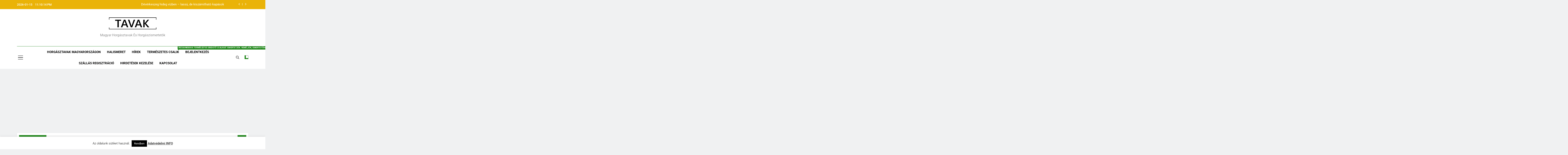

--- FILE ---
content_type: text/html; charset=UTF-8
request_url: https://www.tavak.hu/szabolcs-szatmar-bereg-megyei-horgasztavak/kisvarda-nadas-to.html/
body_size: 18615
content:
<!doctype html>
<html lang="hu">
<head>
	<meta charset="UTF-8">
	<meta name="viewport" content="width=device-width, initial-scale=1">
	<link rel="profile" href="https://gmpg.org/xfn/11">
	<meta name='robots' content='index, follow, max-image-preview:large, max-snippet:-1, max-video-preview:-1' />
	<style>img:is([sizes="auto" i], [sizes^="auto," i]) { contain-intrinsic-size: 3000px 1500px }</style>
	
	<!-- This site is optimized with the Yoast SEO plugin v26.2 - https://yoast.com/wordpress/plugins/seo/ -->
	<title>Kisvárda - Nádas tó - Tavak.hu - horgásztavak, horgászvizek, cikkek</title>
	<link rel="canonical" href="https://www.tavak.hu/szabolcs-szatmar-bereg-megyei-horgasztavak/kisvarda-nadas-to.html/" />
	<meta property="og:locale" content="hu_HU" />
	<meta property="og:type" content="article" />
	<meta property="og:title" content="Kisvárda - Nádas tó - Tavak.hu - horgásztavak, horgászvizek, cikkek" />
	<meta property="og:description" content="horgászhely: Pontyos tó település: KISVÁRDA kezelő: Dolgozók Sporthorgász Egyesület Telefon: 45/415-023 kezelő címe: 4600 KISVÁRDA, Hulics út 46. terület nagyság: 8 ha Jellemző halak: ponty, amúr, csuka, harcsa, süllő, compó, kárász és keszegfélék Horgászidő: Nk-Nny Lehalászás: Nincs &nbsp; A Pontyos és a Nádas tavakat csak egy gát választja el egymástól, jellegükben mégis más és más..." />
	<meta property="og:url" content="https://www.tavak.hu/szabolcs-szatmar-bereg-megyei-horgasztavak/kisvarda-nadas-to.html/" />
	<meta property="og:site_name" content="Tavak.hu - horgásztavak, horgászvizek, cikkek" />
	<meta property="article:published_time" content="2010-10-08T16:26:47+00:00" />
	<meta name="author" content="Tavak.hu" />
	<meta name="twitter:card" content="summary_large_image" />
	<meta name="twitter:label1" content="Szerző:" />
	<meta name="twitter:data1" content="Tavak.hu" />
	<meta name="twitter:label2" content="Becsült olvasási idő" />
	<meta name="twitter:data2" content="1 perc" />
	<script type="application/ld+json" class="yoast-schema-graph">{"@context":"https://schema.org","@graph":[{"@type":"Article","@id":"https://www.tavak.hu/szabolcs-szatmar-bereg-megyei-horgasztavak/kisvarda-nadas-to.html/#article","isPartOf":{"@id":"https://www.tavak.hu/szabolcs-szatmar-bereg-megyei-horgasztavak/kisvarda-nadas-to.html/"},"author":{"name":"Tavak.hu","@id":"https://www.tavak.hu/#/schema/person/d8f416b814463185129bf16dd47cbdbb"},"headline":"Kisvárda &#8211; Nádas tó","datePublished":"2010-10-08T16:26:47+00:00","mainEntityOfPage":{"@id":"https://www.tavak.hu/szabolcs-szatmar-bereg-megyei-horgasztavak/kisvarda-nadas-to.html/"},"wordCount":128,"commentCount":0,"publisher":{"@id":"https://www.tavak.hu/#organization"},"articleSection":["Szabolcs-Szatmár-Bereg megyei horgásztavak"],"inLanguage":"hu","potentialAction":[{"@type":"CommentAction","name":"Comment","target":["https://www.tavak.hu/szabolcs-szatmar-bereg-megyei-horgasztavak/kisvarda-nadas-to.html/#respond"]}]},{"@type":"WebPage","@id":"https://www.tavak.hu/szabolcs-szatmar-bereg-megyei-horgasztavak/kisvarda-nadas-to.html/","url":"https://www.tavak.hu/szabolcs-szatmar-bereg-megyei-horgasztavak/kisvarda-nadas-to.html/","name":"Kisvárda - Nádas tó - Tavak.hu - horgásztavak, horgászvizek, cikkek","isPartOf":{"@id":"https://www.tavak.hu/#website"},"datePublished":"2010-10-08T16:26:47+00:00","breadcrumb":{"@id":"https://www.tavak.hu/szabolcs-szatmar-bereg-megyei-horgasztavak/kisvarda-nadas-to.html/#breadcrumb"},"inLanguage":"hu","potentialAction":[{"@type":"ReadAction","target":["https://www.tavak.hu/szabolcs-szatmar-bereg-megyei-horgasztavak/kisvarda-nadas-to.html/"]}]},{"@type":"BreadcrumbList","@id":"https://www.tavak.hu/szabolcs-szatmar-bereg-megyei-horgasztavak/kisvarda-nadas-to.html/#breadcrumb","itemListElement":[{"@type":"ListItem","position":1,"name":"Home","item":"https://www.tavak.hu/"},{"@type":"ListItem","position":2,"name":"Kisvárda &#8211; Nádas tó"}]},{"@type":"WebSite","@id":"https://www.tavak.hu/#website","url":"https://www.tavak.hu/","name":"Tavak.hu - horgásztavak, horgászvizek, cikkek","description":"Magyar horgásztavak és horgászismertetők","publisher":{"@id":"https://www.tavak.hu/#organization"},"alternateName":"Tavak.hu -Magyarországi horgásztavak, cikkek","potentialAction":[{"@type":"SearchAction","target":{"@type":"EntryPoint","urlTemplate":"https://www.tavak.hu/?s={search_term_string}"},"query-input":{"@type":"PropertyValueSpecification","valueRequired":true,"valueName":"search_term_string"}}],"inLanguage":"hu"},{"@type":"Organization","@id":"https://www.tavak.hu/#organization","name":"Tavak.hu","url":"https://www.tavak.hu/","logo":{"@type":"ImageObject","inLanguage":"hu","@id":"https://www.tavak.hu/#/schema/logo/image/","url":"https://www.tavak.hu/wp-content/uploads/2017/04/tavak-logo-190.png","contentUrl":"https://www.tavak.hu/wp-content/uploads/2017/04/tavak-logo-190.png","width":188,"height":52,"caption":"Tavak.hu"},"image":{"@id":"https://www.tavak.hu/#/schema/logo/image/"}},{"@type":"Person","@id":"https://www.tavak.hu/#/schema/person/d8f416b814463185129bf16dd47cbdbb","name":"Tavak.hu","image":{"@type":"ImageObject","inLanguage":"hu","@id":"https://www.tavak.hu/#/schema/person/image/","url":"https://secure.gravatar.com/avatar/73048923b8fa7a18b1c69b3fcc4672dc3286a126e2d811b10556e882b48be8f4?s=96&d=mm&r=g","contentUrl":"https://secure.gravatar.com/avatar/73048923b8fa7a18b1c69b3fcc4672dc3286a126e2d811b10556e882b48be8f4?s=96&d=mm&r=g","caption":"Tavak.hu"}}]}</script>
	<!-- / Yoast SEO plugin. -->


<link rel='dns-prefetch' href='//www.googletagmanager.com' />
<link rel='dns-prefetch' href='//pagead2.googlesyndication.com' />
<link rel="alternate" type="application/rss+xml" title="Tavak.hu - horgásztavak, horgászvizek, cikkek &raquo; hírcsatorna" href="https://www.tavak.hu/feed/" />
<link rel="alternate" type="application/rss+xml" title="Tavak.hu - horgásztavak, horgászvizek, cikkek &raquo; hozzászólás hírcsatorna" href="https://www.tavak.hu/comments/feed/" />
<link rel="alternate" type="application/rss+xml" title="Tavak.hu - horgásztavak, horgászvizek, cikkek &raquo; Kisvárda &#8211; Nádas tó hozzászólás hírcsatorna" href="https://www.tavak.hu/szabolcs-szatmar-bereg-megyei-horgasztavak/kisvarda-nadas-to.html/feed/" />
<link rel='stylesheet' id='wp-block-library-css' href='https://www.tavak.hu/wp-includes/css/dist/block-library/style.min.css?ver=6.8.3' media='all' />
<style id='classic-theme-styles-inline-css'>
/*! This file is auto-generated */
.wp-block-button__link{color:#fff;background-color:#32373c;border-radius:9999px;box-shadow:none;text-decoration:none;padding:calc(.667em + 2px) calc(1.333em + 2px);font-size:1.125em}.wp-block-file__button{background:#32373c;color:#fff;text-decoration:none}
</style>
<style id='global-styles-inline-css'>
:root{--wp--preset--aspect-ratio--square: 1;--wp--preset--aspect-ratio--4-3: 4/3;--wp--preset--aspect-ratio--3-4: 3/4;--wp--preset--aspect-ratio--3-2: 3/2;--wp--preset--aspect-ratio--2-3: 2/3;--wp--preset--aspect-ratio--16-9: 16/9;--wp--preset--aspect-ratio--9-16: 9/16;--wp--preset--color--black: #000000;--wp--preset--color--cyan-bluish-gray: #abb8c3;--wp--preset--color--white: #ffffff;--wp--preset--color--pale-pink: #f78da7;--wp--preset--color--vivid-red: #cf2e2e;--wp--preset--color--luminous-vivid-orange: #ff6900;--wp--preset--color--luminous-vivid-amber: #fcb900;--wp--preset--color--light-green-cyan: #7bdcb5;--wp--preset--color--vivid-green-cyan: #00d084;--wp--preset--color--pale-cyan-blue: #8ed1fc;--wp--preset--color--vivid-cyan-blue: #0693e3;--wp--preset--color--vivid-purple: #9b51e0;--wp--preset--gradient--vivid-cyan-blue-to-vivid-purple: linear-gradient(135deg,rgba(6,147,227,1) 0%,rgb(155,81,224) 100%);--wp--preset--gradient--light-green-cyan-to-vivid-green-cyan: linear-gradient(135deg,rgb(122,220,180) 0%,rgb(0,208,130) 100%);--wp--preset--gradient--luminous-vivid-amber-to-luminous-vivid-orange: linear-gradient(135deg,rgba(252,185,0,1) 0%,rgba(255,105,0,1) 100%);--wp--preset--gradient--luminous-vivid-orange-to-vivid-red: linear-gradient(135deg,rgba(255,105,0,1) 0%,rgb(207,46,46) 100%);--wp--preset--gradient--very-light-gray-to-cyan-bluish-gray: linear-gradient(135deg,rgb(238,238,238) 0%,rgb(169,184,195) 100%);--wp--preset--gradient--cool-to-warm-spectrum: linear-gradient(135deg,rgb(74,234,220) 0%,rgb(151,120,209) 20%,rgb(207,42,186) 40%,rgb(238,44,130) 60%,rgb(251,105,98) 80%,rgb(254,248,76) 100%);--wp--preset--gradient--blush-light-purple: linear-gradient(135deg,rgb(255,206,236) 0%,rgb(152,150,240) 100%);--wp--preset--gradient--blush-bordeaux: linear-gradient(135deg,rgb(254,205,165) 0%,rgb(254,45,45) 50%,rgb(107,0,62) 100%);--wp--preset--gradient--luminous-dusk: linear-gradient(135deg,rgb(255,203,112) 0%,rgb(199,81,192) 50%,rgb(65,88,208) 100%);--wp--preset--gradient--pale-ocean: linear-gradient(135deg,rgb(255,245,203) 0%,rgb(182,227,212) 50%,rgb(51,167,181) 100%);--wp--preset--gradient--electric-grass: linear-gradient(135deg,rgb(202,248,128) 0%,rgb(113,206,126) 100%);--wp--preset--gradient--midnight: linear-gradient(135deg,rgb(2,3,129) 0%,rgb(40,116,252) 100%);--wp--preset--font-size--small: 13px;--wp--preset--font-size--medium: 20px;--wp--preset--font-size--large: 36px;--wp--preset--font-size--x-large: 42px;--wp--preset--spacing--20: 0.44rem;--wp--preset--spacing--30: 0.67rem;--wp--preset--spacing--40: 1rem;--wp--preset--spacing--50: 1.5rem;--wp--preset--spacing--60: 2.25rem;--wp--preset--spacing--70: 3.38rem;--wp--preset--spacing--80: 5.06rem;--wp--preset--shadow--natural: 6px 6px 9px rgba(0, 0, 0, 0.2);--wp--preset--shadow--deep: 12px 12px 50px rgba(0, 0, 0, 0.4);--wp--preset--shadow--sharp: 6px 6px 0px rgba(0, 0, 0, 0.2);--wp--preset--shadow--outlined: 6px 6px 0px -3px rgba(255, 255, 255, 1), 6px 6px rgba(0, 0, 0, 1);--wp--preset--shadow--crisp: 6px 6px 0px rgba(0, 0, 0, 1);}:where(.is-layout-flex){gap: 0.5em;}:where(.is-layout-grid){gap: 0.5em;}body .is-layout-flex{display: flex;}.is-layout-flex{flex-wrap: wrap;align-items: center;}.is-layout-flex > :is(*, div){margin: 0;}body .is-layout-grid{display: grid;}.is-layout-grid > :is(*, div){margin: 0;}:where(.wp-block-columns.is-layout-flex){gap: 2em;}:where(.wp-block-columns.is-layout-grid){gap: 2em;}:where(.wp-block-post-template.is-layout-flex){gap: 1.25em;}:where(.wp-block-post-template.is-layout-grid){gap: 1.25em;}.has-black-color{color: var(--wp--preset--color--black) !important;}.has-cyan-bluish-gray-color{color: var(--wp--preset--color--cyan-bluish-gray) !important;}.has-white-color{color: var(--wp--preset--color--white) !important;}.has-pale-pink-color{color: var(--wp--preset--color--pale-pink) !important;}.has-vivid-red-color{color: var(--wp--preset--color--vivid-red) !important;}.has-luminous-vivid-orange-color{color: var(--wp--preset--color--luminous-vivid-orange) !important;}.has-luminous-vivid-amber-color{color: var(--wp--preset--color--luminous-vivid-amber) !important;}.has-light-green-cyan-color{color: var(--wp--preset--color--light-green-cyan) !important;}.has-vivid-green-cyan-color{color: var(--wp--preset--color--vivid-green-cyan) !important;}.has-pale-cyan-blue-color{color: var(--wp--preset--color--pale-cyan-blue) !important;}.has-vivid-cyan-blue-color{color: var(--wp--preset--color--vivid-cyan-blue) !important;}.has-vivid-purple-color{color: var(--wp--preset--color--vivid-purple) !important;}.has-black-background-color{background-color: var(--wp--preset--color--black) !important;}.has-cyan-bluish-gray-background-color{background-color: var(--wp--preset--color--cyan-bluish-gray) !important;}.has-white-background-color{background-color: var(--wp--preset--color--white) !important;}.has-pale-pink-background-color{background-color: var(--wp--preset--color--pale-pink) !important;}.has-vivid-red-background-color{background-color: var(--wp--preset--color--vivid-red) !important;}.has-luminous-vivid-orange-background-color{background-color: var(--wp--preset--color--luminous-vivid-orange) !important;}.has-luminous-vivid-amber-background-color{background-color: var(--wp--preset--color--luminous-vivid-amber) !important;}.has-light-green-cyan-background-color{background-color: var(--wp--preset--color--light-green-cyan) !important;}.has-vivid-green-cyan-background-color{background-color: var(--wp--preset--color--vivid-green-cyan) !important;}.has-pale-cyan-blue-background-color{background-color: var(--wp--preset--color--pale-cyan-blue) !important;}.has-vivid-cyan-blue-background-color{background-color: var(--wp--preset--color--vivid-cyan-blue) !important;}.has-vivid-purple-background-color{background-color: var(--wp--preset--color--vivid-purple) !important;}.has-black-border-color{border-color: var(--wp--preset--color--black) !important;}.has-cyan-bluish-gray-border-color{border-color: var(--wp--preset--color--cyan-bluish-gray) !important;}.has-white-border-color{border-color: var(--wp--preset--color--white) !important;}.has-pale-pink-border-color{border-color: var(--wp--preset--color--pale-pink) !important;}.has-vivid-red-border-color{border-color: var(--wp--preset--color--vivid-red) !important;}.has-luminous-vivid-orange-border-color{border-color: var(--wp--preset--color--luminous-vivid-orange) !important;}.has-luminous-vivid-amber-border-color{border-color: var(--wp--preset--color--luminous-vivid-amber) !important;}.has-light-green-cyan-border-color{border-color: var(--wp--preset--color--light-green-cyan) !important;}.has-vivid-green-cyan-border-color{border-color: var(--wp--preset--color--vivid-green-cyan) !important;}.has-pale-cyan-blue-border-color{border-color: var(--wp--preset--color--pale-cyan-blue) !important;}.has-vivid-cyan-blue-border-color{border-color: var(--wp--preset--color--vivid-cyan-blue) !important;}.has-vivid-purple-border-color{border-color: var(--wp--preset--color--vivid-purple) !important;}.has-vivid-cyan-blue-to-vivid-purple-gradient-background{background: var(--wp--preset--gradient--vivid-cyan-blue-to-vivid-purple) !important;}.has-light-green-cyan-to-vivid-green-cyan-gradient-background{background: var(--wp--preset--gradient--light-green-cyan-to-vivid-green-cyan) !important;}.has-luminous-vivid-amber-to-luminous-vivid-orange-gradient-background{background: var(--wp--preset--gradient--luminous-vivid-amber-to-luminous-vivid-orange) !important;}.has-luminous-vivid-orange-to-vivid-red-gradient-background{background: var(--wp--preset--gradient--luminous-vivid-orange-to-vivid-red) !important;}.has-very-light-gray-to-cyan-bluish-gray-gradient-background{background: var(--wp--preset--gradient--very-light-gray-to-cyan-bluish-gray) !important;}.has-cool-to-warm-spectrum-gradient-background{background: var(--wp--preset--gradient--cool-to-warm-spectrum) !important;}.has-blush-light-purple-gradient-background{background: var(--wp--preset--gradient--blush-light-purple) !important;}.has-blush-bordeaux-gradient-background{background: var(--wp--preset--gradient--blush-bordeaux) !important;}.has-luminous-dusk-gradient-background{background: var(--wp--preset--gradient--luminous-dusk) !important;}.has-pale-ocean-gradient-background{background: var(--wp--preset--gradient--pale-ocean) !important;}.has-electric-grass-gradient-background{background: var(--wp--preset--gradient--electric-grass) !important;}.has-midnight-gradient-background{background: var(--wp--preset--gradient--midnight) !important;}.has-small-font-size{font-size: var(--wp--preset--font-size--small) !important;}.has-medium-font-size{font-size: var(--wp--preset--font-size--medium) !important;}.has-large-font-size{font-size: var(--wp--preset--font-size--large) !important;}.has-x-large-font-size{font-size: var(--wp--preset--font-size--x-large) !important;}
:where(.wp-block-post-template.is-layout-flex){gap: 1.25em;}:where(.wp-block-post-template.is-layout-grid){gap: 1.25em;}
:where(.wp-block-columns.is-layout-flex){gap: 2em;}:where(.wp-block-columns.is-layout-grid){gap: 2em;}
:root :where(.wp-block-pullquote){font-size: 1.5em;line-height: 1.6;}
</style>
<link rel='stylesheet' id='contact-form-7-css' href='https://www.tavak.hu/wp-content/plugins/contact-form-7/includes/css/styles.css?ver=6.1.3' media='all' />
<link rel='stylesheet' id='cookie-law-info-css' href='https://www.tavak.hu/wp-content/plugins/cookie-law-info/legacy/public/css/cookie-law-info-public.css?ver=3.3.6' media='all' />
<link rel='stylesheet' id='cookie-law-info-gdpr-css' href='https://www.tavak.hu/wp-content/plugins/cookie-law-info/legacy/public/css/cookie-law-info-gdpr.css?ver=3.3.6' media='all' />
<link rel='stylesheet' id='cmplz-general-css' href='https://www.tavak.hu/wp-content/plugins/complianz-gdpr/assets/css/cookieblocker.min.css?ver=1762017887' media='all' />
<link rel='stylesheet' id='fontawesome-css' href='https://www.tavak.hu/wp-content/themes/newsmatic/assets/lib/fontawesome/css/all.min.css?ver=5.15.3' media='all' />
<link rel='stylesheet' id='fontawesome-6-css' href='https://www.tavak.hu/wp-content/themes/newsmatic/assets/lib/fontawesome-6/css/all.min.css?ver=6.5.1' media='all' />
<link rel='stylesheet' id='slick-css' href='https://www.tavak.hu/wp-content/themes/newsmatic/assets/lib/slick/slick.css?ver=1.8.1' media='all' />
<link rel='stylesheet' id='newsmatic-typo-fonts-css' href='https://www.tavak.hu/wp-content/fonts/116542faf202ee9b8c6cad7967f9999e.css' media='all' />
<link rel='stylesheet' id='newsmatic-style-css' href='https://www.tavak.hu/wp-content/themes/newsmatic/style.css?ver=1.3.16' media='all' />
<style id='newsmatic-style-inline-css'>
body.newsmatic_font_typography{ --newsmatic-global-preset-color-1: #64748b;}
 body.newsmatic_font_typography{ --newsmatic-global-preset-color-2: #27272a;}
 body.newsmatic_font_typography{ --newsmatic-global-preset-color-3: #ef4444;}
 body.newsmatic_font_typography{ --newsmatic-global-preset-color-4: #eab308;}
 body.newsmatic_font_typography{ --newsmatic-global-preset-color-5: #84cc16;}
 body.newsmatic_font_typography{ --newsmatic-global-preset-color-6: #22c55e;}
 body.newsmatic_font_typography{ --newsmatic-global-preset-color-7: #06b6d4;}
 body.newsmatic_font_typography{ --newsmatic-global-preset-color-8: #0284c7;}
 body.newsmatic_font_typography{ --newsmatic-global-preset-color-9: #6366f1;}
 body.newsmatic_font_typography{ --newsmatic-global-preset-color-10: #84cc16;}
 body.newsmatic_font_typography{ --newsmatic-global-preset-color-11: #a855f7;}
 body.newsmatic_font_typography{ --newsmatic-global-preset-color-12: #f43f5e;}
 body.newsmatic_font_typography{ --newsmatic-global-preset-gradient-color-1: linear-gradient( 135deg, #485563 10%, #29323c 100%);}
 body.newsmatic_font_typography{ --newsmatic-global-preset-gradient-color-2: linear-gradient( 135deg, #FF512F 10%, #F09819 100%);}
 body.newsmatic_font_typography{ --newsmatic-global-preset-gradient-color-3: linear-gradient( 135deg, #00416A 10%, #E4E5E6 100%);}
 body.newsmatic_font_typography{ --newsmatic-global-preset-gradient-color-4: linear-gradient( 135deg, #CE9FFC 10%, #7367F0 100%);}
 body.newsmatic_font_typography{ --newsmatic-global-preset-gradient-color-5: linear-gradient( 135deg, #90F7EC 10%, #32CCBC 100%);}
 body.newsmatic_font_typography{ --newsmatic-global-preset-gradient-color-6: linear-gradient( 135deg, #81FBB8 10%, #28C76F 100%);}
 body.newsmatic_font_typography{ --newsmatic-global-preset-gradient-color-7: linear-gradient( 135deg, #EB3349 10%, #F45C43 100%);}
 body.newsmatic_font_typography{ --newsmatic-global-preset-gradient-color-8: linear-gradient( 135deg, #FFF720 10%, #3CD500 100%);}
 body.newsmatic_font_typography{ --newsmatic-global-preset-gradient-color-9: linear-gradient( 135deg, #FF96F9 10%, #C32BAC 100%);}
 body.newsmatic_font_typography{ --newsmatic-global-preset-gradient-color-10: linear-gradient( 135deg, #69FF97 10%, #00E4FF 100%);}
 body.newsmatic_font_typography{ --newsmatic-global-preset-gradient-color-11: linear-gradient( 135deg, #3C8CE7 10%, #00EAFF 100%);}
 body.newsmatic_font_typography{ --newsmatic-global-preset-gradient-color-12: linear-gradient( 135deg, #FF7AF5 10%, #513162 100%);}
 body.newsmatic_font_typography{ --theme-block-top-border-color: var( --newsmatic-global-preset-color-4 );}
.newsmatic_font_typography { --header-padding: 35px;} .newsmatic_font_typography { --header-padding-tablet: 30px;} .newsmatic_font_typography { --header-padding-smartphone: 30px;}.newsmatic_main_body .site-header.layout--default .top-header{ background: var( --newsmatic-global-preset-color-4 )}.newsmatic_font_typography .header-custom-button{ background: linear-gradient(135deg,rgb(178,7,29) 0%,rgb(1,1,1) 100%)}.newsmatic_font_typography .header-custom-button:hover{ background: #b2071d}.newsmatic_font_typography { --site-title-family : Roboto; }
.newsmatic_font_typography { --site-title-weight : 700; }
.newsmatic_font_typography { --site-title-texttransform : capitalize; }
.newsmatic_font_typography { --site-title-textdecoration : none; }
.newsmatic_font_typography { --site-title-size : 45px; }
.newsmatic_font_typography { --site-title-size-tab : 43px; }
.newsmatic_font_typography { --site-title-size-mobile : 40px; }
.newsmatic_font_typography { --site-title-lineheight : 45px; }
.newsmatic_font_typography { --site-title-lineheight-tab : 42px; }
.newsmatic_font_typography { --site-title-lineheight-mobile : 40px; }
.newsmatic_font_typography { --site-title-letterspacing : 0px; }
.newsmatic_font_typography { --site-title-letterspacing-tab : 0px; }
.newsmatic_font_typography { --site-title-letterspacing-mobile : 0px; }
.newsmatic_font_typography { --site-tagline-family : Roboto; }
.newsmatic_font_typography { --site-tagline-weight : 400; }
.newsmatic_font_typography { --site-tagline-texttransform : capitalize; }
.newsmatic_font_typography { --site-tagline-textdecoration : none; }
.newsmatic_font_typography { --site-tagline-size : 16px; }
.newsmatic_font_typography { --site-tagline-size-tab : 16px; }
.newsmatic_font_typography { --site-tagline-size-mobile : 16px; }
.newsmatic_font_typography { --site-tagline-lineheight : 26px; }
.newsmatic_font_typography { --site-tagline-lineheight-tab : 26px; }
.newsmatic_font_typography { --site-tagline-lineheight-mobile : 16px; }
.newsmatic_font_typography { --site-tagline-letterspacing : 0px; }
.newsmatic_font_typography { --site-tagline-letterspacing-tab : 0px; }
.newsmatic_font_typography { --site-tagline-letterspacing-mobile : 0px; }
body .site-branding img.custom-logo{ width: 230px; }@media(max-width: 940px) { body .site-branding img.custom-logo{ width: 200px; } }
@media(max-width: 610px) { body .site-branding img.custom-logo{ width: 200px; } }
.newsmatic_font_typography  { --sidebar-toggle-color: #525252;}.newsmatic_font_typography  { --sidebar-toggle-color-hover : #1B8415; }.newsmatic_font_typography  { --search-color: #525252;}.newsmatic_font_typography  { --search-color-hover : #1B8415; }.newsmatic_main_body { --site-bk-color: #F0F1F2}.newsmatic_font_typography  { --move-to-top-background-color: #1B8415;}.newsmatic_font_typography  { --move-to-top-background-color-hover : #1B8415; }.newsmatic_font_typography  { --move-to-top-color: #fff;}.newsmatic_font_typography  { --move-to-top-color-hover : #fff; }@media(max-width: 610px) { .ads-banner{ display : block;} }@media(max-width: 610px) { body #newsmatic-scroll-to-top.show{ display : none;} }body .site-header.layout--default .menu-section .row{ border-top: 1px solid #1B8415;}body .site-footer.dark_bk{ border-top: 5px solid #1B8415;}.newsmatic_font_typography  { --custom-btn-color: #ffffff;}.newsmatic_font_typography  { --custom-btn-color-hover : #ffffff; } body.newsmatic_main_body{ --theme-color-red: #1B8415;} body.newsmatic_dark_mode{ --theme-color-red: #1B8415;}body .post-categories .cat-item.cat-201 { background-color : #1B8415} body .newsmatic-category-no-bk .post-categories .cat-item.cat-201 a  { color : #1B8415} body.single .post-categories .cat-item.cat-201 { background-color : #1B8415} body .post-categories .cat-item.cat-2 { background-color : #1B8415} body .newsmatic-category-no-bk .post-categories .cat-item.cat-2 a  { color : #1B8415} body.single .post-categories .cat-item.cat-2 { background-color : #1B8415} body .post-categories .cat-item.cat-3 { background-color : #1B8415} body .newsmatic-category-no-bk .post-categories .cat-item.cat-3 a  { color : #1B8415} body.single .post-categories .cat-item.cat-3 { background-color : #1B8415} body .post-categories .cat-item.cat-4 { background-color : #1B8415} body .newsmatic-category-no-bk .post-categories .cat-item.cat-4 a  { color : #1B8415} body.single .post-categories .cat-item.cat-4 { background-color : #1B8415} body .post-categories .cat-item.cat-5 { background-color : #1B8415} body .newsmatic-category-no-bk .post-categories .cat-item.cat-5 a  { color : #1B8415} body.single .post-categories .cat-item.cat-5 { background-color : #1B8415} body .post-categories .cat-item.cat-193 { background-color : #1B8415} body .newsmatic-category-no-bk .post-categories .cat-item.cat-193 a  { color : #1B8415} body.single .post-categories .cat-item.cat-193 { background-color : #1B8415} body .post-categories .cat-item.cat-7 { background-color : #1B8415} body .newsmatic-category-no-bk .post-categories .cat-item.cat-7 a  { color : #1B8415} body.single .post-categories .cat-item.cat-7 { background-color : #1B8415} body .post-categories .cat-item.cat-209 { background-color : #1B8415} body .newsmatic-category-no-bk .post-categories .cat-item.cat-209 a  { color : #1B8415} body.single .post-categories .cat-item.cat-209 { background-color : #1B8415} body .post-categories .cat-item.cat-207 { background-color : #1B8415} body .newsmatic-category-no-bk .post-categories .cat-item.cat-207 a  { color : #1B8415} body.single .post-categories .cat-item.cat-207 { background-color : #1B8415} body .post-categories .cat-item.cat-9 { background-color : #1B8415} body .newsmatic-category-no-bk .post-categories .cat-item.cat-9 a  { color : #1B8415} body.single .post-categories .cat-item.cat-9 { background-color : #1B8415} body .post-categories .cat-item.cat-11 { background-color : #1B8415} body .newsmatic-category-no-bk .post-categories .cat-item.cat-11 a  { color : #1B8415} body.single .post-categories .cat-item.cat-11 { background-color : #1B8415} body .post-categories .cat-item.cat-12 { background-color : #1B8415} body .newsmatic-category-no-bk .post-categories .cat-item.cat-12 a  { color : #1B8415} body.single .post-categories .cat-item.cat-12 { background-color : #1B8415} body .post-categories .cat-item.cat-14 { background-color : #1B8415} body .newsmatic-category-no-bk .post-categories .cat-item.cat-14 a  { color : #1B8415} body.single .post-categories .cat-item.cat-14 { background-color : #1B8415} body .post-categories .cat-item.cat-16 { background-color : #1B8415} body .newsmatic-category-no-bk .post-categories .cat-item.cat-16 a  { color : #1B8415} body.single .post-categories .cat-item.cat-16 { background-color : #1B8415} body .post-categories .cat-item.cat-1 { background-color : #1B8415} body .newsmatic-category-no-bk .post-categories .cat-item.cat-1 a  { color : #1B8415} body.single .post-categories .cat-item.cat-1 { background-color : #1B8415} body .post-categories .cat-item.cat-17 { background-color : #1B8415} body .newsmatic-category-no-bk .post-categories .cat-item.cat-17 a  { color : #1B8415} body.single .post-categories .cat-item.cat-17 { background-color : #1B8415} body .post-categories .cat-item.cat-18 { background-color : #1B8415} body .newsmatic-category-no-bk .post-categories .cat-item.cat-18 a  { color : #1B8415} body.single .post-categories .cat-item.cat-18 { background-color : #1B8415} body .post-categories .cat-item.cat-19 { background-color : #1B8415} body .newsmatic-category-no-bk .post-categories .cat-item.cat-19 a  { color : #1B8415} body.single .post-categories .cat-item.cat-19 { background-color : #1B8415} body .post-categories .cat-item.cat-20 { background-color : #1B8415} body .newsmatic-category-no-bk .post-categories .cat-item.cat-20 a  { color : #1B8415} body.single .post-categories .cat-item.cat-20 { background-color : #1B8415} body .post-categories .cat-item.cat-203 { background-color : #1B8415} body .newsmatic-category-no-bk .post-categories .cat-item.cat-203 a  { color : #1B8415} body.single .post-categories .cat-item.cat-203 { background-color : #1B8415} body .post-categories .cat-item.cat-21 { background-color : #1B8415} body .newsmatic-category-no-bk .post-categories .cat-item.cat-21 a  { color : #1B8415} body.single .post-categories .cat-item.cat-21 { background-color : #1B8415} body .post-categories .cat-item.cat-22 { background-color : #1B8415} body .newsmatic-category-no-bk .post-categories .cat-item.cat-22 a  { color : #1B8415} body.single .post-categories .cat-item.cat-22 { background-color : #1B8415} body .post-categories .cat-item.cat-26 { background-color : #1B8415} body .newsmatic-category-no-bk .post-categories .cat-item.cat-26 a  { color : #1B8415} body.single .post-categories .cat-item.cat-26 { background-color : #1B8415} body .post-categories .cat-item.cat-27 { background-color : #1B8415} body .newsmatic-category-no-bk .post-categories .cat-item.cat-27 a  { color : #1B8415} body.single .post-categories .cat-item.cat-27 { background-color : #1B8415} body .post-categories .cat-item.cat-28 { background-color : #1B8415} body .newsmatic-category-no-bk .post-categories .cat-item.cat-28 a  { color : #1B8415} body.single .post-categories .cat-item.cat-28 { background-color : #1B8415} body .post-categories .cat-item.cat-30 { background-color : #1B8415} body .newsmatic-category-no-bk .post-categories .cat-item.cat-30 a  { color : #1B8415} body.single .post-categories .cat-item.cat-30 { background-color : #1B8415} body .post-categories .cat-item.cat-31 { background-color : #1B8415} body .newsmatic-category-no-bk .post-categories .cat-item.cat-31 a  { color : #1B8415} body.single .post-categories .cat-item.cat-31 { background-color : #1B8415} body .post-categories .cat-item.cat-124 { background-color : #1B8415} body .newsmatic-category-no-bk .post-categories .cat-item.cat-124 a  { color : #1B8415} body.single .post-categories .cat-item.cat-124 { background-color : #1B8415} body .post-categories .cat-item.cat-32 { background-color : #1B8415} body .newsmatic-category-no-bk .post-categories .cat-item.cat-32 a  { color : #1B8415} body.single .post-categories .cat-item.cat-32 { background-color : #1B8415}  #main-banner-section .main-banner-slider figure.post-thumb { border-radius: 0px; } #main-banner-section .main-banner-slider .post-element{ border-radius: 0px;}
 @media (max-width: 769px){ #main-banner-section .main-banner-slider figure.post-thumb { border-radius: 0px; } #main-banner-section .main-banner-slider .post-element { border-radius: 0px; } }
 @media (max-width: 548px){ #main-banner-section .main-banner-slider figure.post-thumb  { border-radius: 0px; } #main-banner-section .main-banner-slider .post-element { border-radius: 0px; } }
 #main-banner-section .main-banner-trailing-posts figure.post-thumb, #main-banner-section .banner-trailing-posts figure.post-thumb { border-radius: 0px } #main-banner-section .banner-trailing-posts .post-element { border-radius: 0px;}
 @media (max-width: 769px){ #main-banner-section .main-banner-trailing-posts figure.post-thumb,
				#main-banner-section .banner-trailing-posts figure.post-thumb { border-radius: 0px } #main-banner-section .banner-trailing-posts .post-element { border-radius: 0px;} }
 @media (max-width: 548px){ #main-banner-section .main-banner-trailing-posts figure.post-thumb,
				#main-banner-section .banner-trailing-posts figure.post-thumb  { border-radius: 0px  } #main-banner-section .banner-trailing-posts .post-element { border-radius: 0px;} }
 main.site-main .primary-content article figure.post-thumb-wrap { padding-bottom: calc( 0.25 * 100% ) }
 @media (max-width: 769px){ main.site-main .primary-content article figure.post-thumb-wrap { padding-bottom: calc( 0.4 * 100% ) } }
 @media (max-width: 548px){ main.site-main .primary-content article figure.post-thumb-wrap { padding-bottom: calc( 0.4 * 100% ) } }
 main.site-main .primary-content article figure.post-thumb-wrap { border-radius: 0px}
 @media (max-width: 769px){ main.site-main .primary-content article figure.post-thumb-wrap { border-radius: 0px } }
 @media (max-width: 548px){ main.site-main .primary-content article figure.post-thumb-wrap { border-radius: 0px  } }
#block--1753103446467z article figure.post-thumb-wrap { padding-bottom: calc( 0.6 * 100% ) }
 @media (max-width: 769px){ #block--1753103446467z article figure.post-thumb-wrap { padding-bottom: calc( 0.8 * 100% ) } }
 @media (max-width: 548px){ #block--1753103446467z article figure.post-thumb-wrap { padding-bottom: calc( 0.6 * 100% ) }}
#block--1753103446467z article figure.post-thumb-wrap { border-radius: 0px }
 @media (max-width: 769px){ #block--1753103446467z article figure.post-thumb-wrap { border-radius: 0px } }
 @media (max-width: 548px){ #block--1753103446467z article figure.post-thumb-wrap { border-radius: 0px } }
#block--1753103446470j article figure.post-thumb-wrap { padding-bottom: calc( 0.6 * 100% ) }
 @media (max-width: 769px){ #block--1753103446470j article figure.post-thumb-wrap { padding-bottom: calc( 0.8 * 100% ) } }
 @media (max-width: 548px){ #block--1753103446470j article figure.post-thumb-wrap { padding-bottom: calc( 0.6 * 100% ) }}
#block--1753103446470j article figure.post-thumb-wrap { border-radius: 0px }
 @media (max-width: 769px){ #block--1753103446470j article figure.post-thumb-wrap { border-radius: 0px } }
 @media (max-width: 548px){ #block--1753103446470j article figure.post-thumb-wrap { border-radius: 0px } }
#block--1753103446471o article figure.post-thumb-wrap { padding-bottom: calc( 0.25 * 100% ) }
 @media (max-width: 769px){ #block--1753103446471o article figure.post-thumb-wrap { padding-bottom: calc( 0.25 * 100% ) } }
 @media (max-width: 548px){ #block--1753103446471o article figure.post-thumb-wrap { padding-bottom: calc( 0.25 * 100% ) }}
#block--1753103446471o article figure.post-thumb-wrap { border-radius: 0px }
 @media (max-width: 769px){ #block--1753103446471o article figure.post-thumb-wrap { border-radius: 0px } }
 @media (max-width: 548px){ #block--1753103446471o article figure.post-thumb-wrap { border-radius: 0px } }
#block--1753103446473d article figure.post-thumb-wrap { padding-bottom: calc( 0.6 * 100% ) }
 @media (max-width: 769px){ #block--1753103446473d article figure.post-thumb-wrap { padding-bottom: calc( 0.8 * 100% ) } }
 @media (max-width: 548px){ #block--1753103446473d article figure.post-thumb-wrap { padding-bottom: calc( 0.6 * 100% ) }}
#block--1753103446473d article figure.post-thumb-wrap { border-radius: 0px }
 @media (max-width: 769px){ #block--1753103446473d article figure.post-thumb-wrap { border-radius: 0px } }
 @media (max-width: 548px){ #block--1753103446473d article figure.post-thumb-wrap { border-radius: 0px } }
</style>
<link rel='stylesheet' id='newsmatic-main-style-css' href='https://www.tavak.hu/wp-content/themes/newsmatic/assets/css/main.css?ver=1.3.16' media='all' />
<link rel='stylesheet' id='newsmatic-loader-style-css' href='https://www.tavak.hu/wp-content/themes/newsmatic/assets/css/loader.css?ver=1.3.16' media='all' />
<link rel='stylesheet' id='newsmatic-responsive-style-css' href='https://www.tavak.hu/wp-content/themes/newsmatic/assets/css/responsive.css?ver=1.3.16' media='all' />
<script src="https://www.tavak.hu/wp-includes/js/jquery/jquery.min.js?ver=3.7.1" id="jquery-core-js"></script>
<script src="https://www.tavak.hu/wp-includes/js/jquery/jquery-migrate.min.js?ver=3.4.1" id="jquery-migrate-js"></script>
<script id="cookie-law-info-js-extra">
var Cli_Data = {"nn_cookie_ids":[],"cookielist":[],"non_necessary_cookies":[],"ccpaEnabled":"","ccpaRegionBased":"","ccpaBarEnabled":"","strictlyEnabled":["necessary","obligatoire"],"ccpaType":"gdpr","js_blocking":"","custom_integration":"","triggerDomRefresh":"","secure_cookies":""};
var cli_cookiebar_settings = {"animate_speed_hide":"500","animate_speed_show":"500","background":"#fff","border":"#444","border_on":"","button_1_button_colour":"#000","button_1_button_hover":"#000000","button_1_link_colour":"#fff","button_1_as_button":"1","button_1_new_win":"","button_2_button_colour":"#333","button_2_button_hover":"#292929","button_2_link_colour":"#444","button_2_as_button":"","button_2_hidebar":"","button_3_button_colour":"#000","button_3_button_hover":"#000000","button_3_link_colour":"#fff","button_3_as_button":"1","button_3_new_win":"","button_4_button_colour":"#dedfe0","button_4_button_hover":"#b2b2b3","button_4_link_colour":"#333333","button_4_as_button":"1","button_7_button_colour":"#61a229","button_7_button_hover":"#4e8221","button_7_link_colour":"#fff","button_7_as_button":"1","button_7_new_win":"","font_family":"inherit","header_fix":"","notify_animate_hide":"1","notify_animate_show":"","notify_div_id":"#cookie-law-info-bar","notify_position_horizontal":"right","notify_position_vertical":"bottom","scroll_close":"","scroll_close_reload":"","accept_close_reload":"","reject_close_reload":"","showagain_tab":"1","showagain_background":"#fff","showagain_border":"#000","showagain_div_id":"#cookie-law-info-again","showagain_x_position":"100px","text":"#000","show_once_yn":"","show_once":"10000","logging_on":"","as_popup":"","popup_overlay":"1","bar_heading_text":"","cookie_bar_as":"banner","popup_showagain_position":"bottom-right","widget_position":"left"};
var log_object = {"ajax_url":"https:\/\/www.tavak.hu\/wp-admin\/admin-ajax.php"};
</script>
<script src="https://www.tavak.hu/wp-content/plugins/cookie-law-info/legacy/public/js/cookie-law-info-public.js?ver=3.3.6" id="cookie-law-info-js"></script>

<!-- Google tag (gtag.js) snippet added by Site Kit -->
<!-- Google Analytics snippet added by Site Kit -->
<script src="https://www.googletagmanager.com/gtag/js?id=GT-T9W7P73" id="google_gtagjs-js" async></script>
<script id="google_gtagjs-js-after">
window.dataLayer = window.dataLayer || [];function gtag(){dataLayer.push(arguments);}
gtag("set","linker",{"domains":["www.tavak.hu"]});
gtag("js", new Date());
gtag("set", "developer_id.dZTNiMT", true);
gtag("config", "GT-T9W7P73");
</script>
<script></script><meta name="generator" content="Redux 4.5.8" /><meta name="generator" content="Site Kit by Google 1.164.0" /><link rel="pingback" href="https://www.tavak.hu/xmlrpc.php">
<!-- Google AdSense meta tags added by Site Kit -->
<meta name="google-adsense-platform-account" content="ca-host-pub-2644536267352236">
<meta name="google-adsense-platform-domain" content="sitekit.withgoogle.com">
<!-- End Google AdSense meta tags added by Site Kit -->
<meta name="generator" content="Elementor 3.32.5; features: e_font_icon_svg, additional_custom_breakpoints; settings: css_print_method-external, google_font-enabled, font_display-swap">
			<style>
				.e-con.e-parent:nth-of-type(n+4):not(.e-lazyloaded):not(.e-no-lazyload),
				.e-con.e-parent:nth-of-type(n+4):not(.e-lazyloaded):not(.e-no-lazyload) * {
					background-image: none !important;
				}
				@media screen and (max-height: 1024px) {
					.e-con.e-parent:nth-of-type(n+3):not(.e-lazyloaded):not(.e-no-lazyload),
					.e-con.e-parent:nth-of-type(n+3):not(.e-lazyloaded):not(.e-no-lazyload) * {
						background-image: none !important;
					}
				}
				@media screen and (max-height: 640px) {
					.e-con.e-parent:nth-of-type(n+2):not(.e-lazyloaded):not(.e-no-lazyload),
					.e-con.e-parent:nth-of-type(n+2):not(.e-lazyloaded):not(.e-no-lazyload) * {
						background-image: none !important;
					}
				}
			</style>
			<meta name="generator" content="Powered by WPBakery Page Builder - drag and drop page builder for WordPress."/>
		<style type="text/css">
							.site-title {
					position: absolute;
					clip: rect(1px, 1px, 1px, 1px);
					}
									.site-description {
						color: #8f8f8f;
					}
						</style>
		
<!-- Google AdSense snippet added by Site Kit -->
<script async src="https://pagead2.googlesyndication.com/pagead/js/adsbygoogle.js?client=ca-pub-3556403048865360&amp;host=ca-host-pub-2644536267352236" crossorigin="anonymous"></script>

<!-- End Google AdSense snippet added by Site Kit -->
<noscript><style> .wpb_animate_when_almost_visible { opacity: 1; }</style></noscript></head>

<body class="wp-singular post-template-default single single-post postid-443 single-format-standard wp-custom-logo wp-theme-newsmatic newsmatic-title-two newsmatic-image-hover--effect-two site-full-width--layout newsmatic_site_block_border_top right-sidebar newsmatic_main_body newsmatic_font_typography wpb-js-composer js-comp-ver-7.5 vc_responsive elementor-default elementor-kit-2183" itemtype='https://schema.org/Blog' itemscope='itemscope'>
<div id="page" class="site">
	<a class="skip-link screen-reader-text" href="#primary">Ugrás a tartalomra</a>
				<div class="newsmatic_ovelay_div"></div>
						
			<header id="masthead" class="site-header layout--default layout--one">
				<div class="top-header"><div class="newsmatic-container"><div class="row">         <div class="top-date-time">
            <span class="date">2026-01-15</span>
            <span class="time"></span>
         </div>
               <div class="top-ticker-news">
            <ul class="ticker-item-wrap">
                                          <li class="ticker-item"><a href="https://www.tavak.hu/cikkek/horgaszat-keszegre-es-karaszra-hideg-vizben.html/" title="Horgászat keszegre és kárászra hideg vízben">Horgászat keszegre és kárászra hideg vízben</a></h2></li>
                                                   <li class="ticker-item"><a href="https://www.tavak.hu/cikkek/deverkeszeg-hideg-vizben-lassu-de-kiszamithato-kapasok.html/" title="Dévérkeszeg hideg vízben – lassú, de kiszámítható kapások">Dévérkeszeg hideg vízben – lassú, de kiszámítható kapások</a></h2></li>
                                                   <li class="ticker-item"><a href="https://www.tavak.hu/cikkek/teli-keszegezes-apro-trukkok-a-fagyos-napokra.html/" title="Téli keszegezés – apró trükkök a fagyos napokra">Téli keszegezés – apró trükkök a fagyos napokra</a></h2></li>
                                                   <li class="ticker-item"><a href="https://www.tavak.hu/pest-megyei-horgasztavak-horgaszvizek/zold-tocsa-horgaszto-es-szabadidopark-pecel.html/" title="zöld-tócsa horgásztó és szabadidőpark &#8211; Pécel">zöld-tócsa horgásztó és szabadidőpark &#8211; Pécel</a></h2></li>
                                    </ul>
			</div>
      </div></div></div>        <div class="main-header order--social-logo-buttons">
            <div class="site-branding-section">
                <div class="newsmatic-container">
                    <div class="row">
                                 <div class="social-icons-wrap"></div>
                  <div class="site-branding">
                <a href="https://www.tavak.hu/" class="custom-logo-link" rel="home"><img width="376" height="94" src="https://www.tavak.hu/wp-content/uploads/2017/04/cropped-tavak-logo-360.png" class="custom-logo" alt="Tavak.hu &#8211; horgásztavak, horgászvizek, cikkek" decoding="async" srcset="https://www.tavak.hu/wp-content/uploads/2017/04/cropped-tavak-logo-360.png 376w, https://www.tavak.hu/wp-content/uploads/2017/04/cropped-tavak-logo-360-300x75.png 300w" sizes="(max-width: 376px) 100vw, 376px" /></a>                        <p class="site-title"><a href="https://www.tavak.hu/" rel="home">Tavak.hu &#8211; horgásztavak, horgászvizek, cikkek</a></p>
                                    <p class="site-description">Magyar horgásztavak és horgászismertetők</p>
                            </div><!-- .site-branding -->
         <div class="header-right-button-wrap"></div><!-- .header-right-button-wrap -->                    </div>
                </div>
            </div>
            <div class="menu-section">
                <div class="newsmatic-container">
                    <div class="row">
                                    <div class="sidebar-toggle-wrap">
                <a class="sidebar-toggle-trigger" href="javascript:void(0);">
                    <div class="newsmatic_sidetoggle_menu_burger">
                      <span></span>
                      <span></span>
                      <span></span>
                  </div>
                </a>
                <div class="sidebar-toggle hide">
                <span class="sidebar-toggle-close"><i class="fas fa-times"></i></span>
                  <div class="newsmatic-container">
                    <div class="row">
                                          </div>
                  </div>
                </div>
            </div>
                 <nav id="site-navigation" class="main-navigation hover-effect--none">
            <button class="menu-toggle" aria-controls="primary-menu" aria-expanded="false">
                <div id="newsmatic_menu_burger">
                    <span></span>
                    <span></span>
                    <span></span>
                </div>
                <span class="menu_txt">Menü</span></button>
            <div class="menu-fomenu-container"><ul id="header-menu" class="menu"><li id="menu-item-765" class="menu-item menu-item-type-post_type menu-item-object-page menu-item-home menu-item-765"><a href="https://www.tavak.hu/">Horgásztavak Magyarországon</a></li>
<li id="menu-item-767" class="menu-item menu-item-type-taxonomy menu-item-object-category menu-item-767"><a href="https://www.tavak.hu/halak-horgaszati-modszerei/">Halismeret</a></li>
<li id="menu-item-819" class="menu-item menu-item-type-taxonomy menu-item-object-category menu-item-819"><a href="https://www.tavak.hu/hirek/">Hírek</a></li>
<li id="menu-item-822" class="menu-item menu-item-type-taxonomy menu-item-object-category menu-item-822"><a href="https://www.tavak.hu/termeszetes-csalik/">Természetes csalik<span class="menu-item-description">Írásainkban a természetes eredetű csalikat ismertetjük. Reméljük, ismertetőinkkel segítjük az olvasókat a választásban. Az etetés ugyan olyan létfontosságú alkotóeleme a horgászatnak mint a horog, vagy a damil. Ha eredményesek akarunk lenni, igen komolyan kell foglalkoznunk a témával, hiszen a speciális etetőanyagok világában nem biztos, hogy a 10-15 évvel ezelőtt használt csirke, vagy nyúltáp biztosítja számunkra a megfelelő halmennyiséget. Hozzá kell tennem, évről évre kevesebb halat írhatunk fel a naplónkba, tehát a halállomány is kezd csökkenni. Talán ez váltotta ki az etetőanyagok fejlődését is. Kevesebb hal = jobb etetőanyag. Elvégre mindenki azt szeretné, hogy az Ő horgán kössön ki a kiszemelt zsákmány. És nem véletlenül használtam a KISZEMELT szót, mivel külön halfajra vásárolhatjuk, készíthetjük az etetőanyagunkat. Régen a halaink nem voltak válogatósak, a kenyeres, paprikás tápunkra mindenki oda sereglett. Ma viszont befolyásoljuk Őket. Igaz nem minden az etetőanyag. Elvégre van egy másik résztvevője is a horgászatnak, mégpedig a hal. Előfordul, hogy egyik nap kiváló a kapás, másik nap semmi aktivitást nem érzékelünk. Ebben szerepet játszik az időpont, hőmérséklet, vízhőfok, nappal vagy éjszaka, akar e enni a halacskánk, vagy sem.</span></a></li>
<li id="menu-item-1423" class="menu-item menu-item-type-post_type menu-item-object-page menu-item-1423"><a href="https://www.tavak.hu/regisztracio-bejelentkezes/">Bejelentkezés</a></li>
<li id="menu-item-1424" class="menu-item menu-item-type-post_type menu-item-object-page menu-item-1424"><a href="https://www.tavak.hu/szallas-regisztracio/">Szállás regisztráció</a></li>
<li id="menu-item-1422" class="menu-item menu-item-type-post_type menu-item-object-page menu-item-1422"><a href="https://www.tavak.hu/hirdetes-kezeles/">Hirdetések kezelése</a></li>
<li id="menu-item-1754" class="menu-item menu-item-type-post_type menu-item-object-page menu-item-1754"><a href="https://www.tavak.hu/uzenet-a-szerkesztonek/">KAPCSOLAT</a></li>
</ul></div>        </nav><!-- #site-navigation -->
                  <div class="search-wrap">
                <button class="search-trigger">
                    <i class="fas fa-search"></i>
                </button>
                <div class="search-form-wrap hide">
                    <form role="search" method="get" class="search-form" action="https://www.tavak.hu/">
				<label>
					<span class="screen-reader-text">Keresés:</span>
					<input type="search" class="search-field" placeholder="Keresés&hellip;" value="" name="s" />
				</label>
				<input type="submit" class="search-submit" value="Keresés" />
			</form>                </div>
            </div>
                    <div class="mode_toggle_wrap">
                <input class="mode_toggle" type="checkbox" >
            </div>
                            </div>
                </div>
            </div>
        </div>
        			</header><!-- #masthead -->
			
			        <div class="after-header header-layout-banner-two">
            <div class="newsmatic-container">
                <div class="row">
                                <div class="ticker-news-wrap newsmatic-ticker layout--two">
                                        <div class="ticker_label_title ticker-title newsmatic-ticker-label">
                                                            <span class="icon">
                                    <i class="fas fa-bolt"></i>
                                </span>
                                                                <span class="ticker_label_title_string">Főcímek</span>
                                                        </div>
                                        <div class="newsmatic-ticker-box">
                  
                    <ul class="ticker-item-wrap" direction="left" dir="ltr">
                                <li class="ticker-item">
            <figure class="feature_image">
                            </figure>
            <div class="title-wrap">
                <h2 class="post-title"><a href="https://www.tavak.hu/cikkek/horgaszat-keszegre-es-karaszra-hideg-vizben.html/" title="Horgászat keszegre és kárászra hideg vízben">Horgászat keszegre és kárászra hideg vízben</a></h2>
                <span class="post-date posted-on published"><a href="https://www.tavak.hu/cikkek/horgaszat-keszegre-es-karaszra-hideg-vizben.html/" rel="bookmark"><time class="entry-date published" datetime="2025-10-30T14:02:50+00:00">3 hónap ezelőtt</time><time class="updated" datetime="2025-10-30T14:36:17+00:00">3 hónap ezelőtt</time></a></span>            </div>
        </li>
            <li class="ticker-item">
            <figure class="feature_image">
                            </figure>
            <div class="title-wrap">
                <h2 class="post-title"><a href="https://www.tavak.hu/cikkek/deverkeszeg-hideg-vizben-lassu-de-kiszamithato-kapasok.html/" title="Dévérkeszeg hideg vízben – lassú, de kiszámítható kapások">Dévérkeszeg hideg vízben – lassú, de kiszámítható kapások</a></h2>
                <span class="post-date posted-on published"><a href="https://www.tavak.hu/cikkek/deverkeszeg-hideg-vizben-lassu-de-kiszamithato-kapasok.html/" rel="bookmark"><time class="entry-date published" datetime="2025-10-30T14:02:50+00:00">3 hónap ezelőtt</time><time class="updated" datetime="2025-10-30T14:35:55+00:00">3 hónap ezelőtt</time></a></span>            </div>
        </li>
            <li class="ticker-item">
            <figure class="feature_image">
                            </figure>
            <div class="title-wrap">
                <h2 class="post-title"><a href="https://www.tavak.hu/cikkek/teli-keszegezes-apro-trukkok-a-fagyos-napokra.html/" title="Téli keszegezés – apró trükkök a fagyos napokra">Téli keszegezés – apró trükkök a fagyos napokra</a></h2>
                <span class="post-date posted-on published"><a href="https://www.tavak.hu/cikkek/teli-keszegezes-apro-trukkok-a-fagyos-napokra.html/" rel="bookmark"><time class="entry-date published" datetime="2025-10-30T13:57:57+00:00">3 hónap ezelőtt</time><time class="updated" datetime="2025-10-30T13:58:19+00:00">3 hónap ezelőtt</time></a></span>            </div>
        </li>
            <li class="ticker-item">
            <figure class="feature_image">
                            </figure>
            <div class="title-wrap">
                <h2 class="post-title"><a href="https://www.tavak.hu/pest-megyei-horgasztavak-horgaszvizek/zold-tocsa-horgaszto-es-szabadidopark-pecel.html/" title="zöld-tócsa horgásztó és szabadidőpark &#8211; Pécel">zöld-tócsa horgásztó és szabadidőpark &#8211; Pécel</a></h2>
                <span class="post-date posted-on published"><a href="https://www.tavak.hu/pest-megyei-horgasztavak-horgaszvizek/zold-tocsa-horgaszto-es-szabadidopark-pecel.html/" rel="bookmark"><time class="entry-date published updated" datetime="2025-10-30T06:08:56+00:00">3 hónap ezelőtt</time></a></span>            </div>
        </li>
            <li class="ticker-item">
            <figure class="feature_image">
                            </figure>
            <div class="title-wrap">
                <h2 class="post-title"><a href="https://www.tavak.hu/cikkek/hideg-vizi-horgaszat-folyon.html/" title="Hideg vízi horgászat folyón">Hideg vízi horgászat folyón</a></h2>
                <span class="post-date posted-on published"><a href="https://www.tavak.hu/cikkek/hideg-vizi-horgaszat-folyon.html/" rel="bookmark"><time class="entry-date published" datetime="2025-10-27T12:08:47+00:00">3 hónap ezelőtt</time><time class="updated" datetime="2025-10-27T12:09:03+00:00">3 hónap ezelőtt</time></a></span>            </div>
        </li>
            <li class="ticker-item">
            <figure class="feature_image">
                            </figure>
            <div class="title-wrap">
                <h2 class="post-title"><a href="https://www.tavak.hu/etetoanyag-es-csali-receptek/hazi-keszitesu-etetoanyag-receptek-konyhai-alapanyagokbol.html/" title="Házi készítésű etetőanyag-receptek konyhai alapanyagokból">Házi készítésű etetőanyag-receptek konyhai alapanyagokból</a></h2>
                <span class="post-date posted-on published"><a href="https://www.tavak.hu/etetoanyag-es-csali-receptek/hazi-keszitesu-etetoanyag-receptek-konyhai-alapanyagokbol.html/" rel="bookmark"><time class="entry-date published" datetime="2025-10-27T12:07:28+00:00">3 hónap ezelőtt</time><time class="updated" datetime="2025-10-30T14:36:28+00:00">3 hónap ezelőtt</time></a></span>            </div>
        </li>
                        </ul>
                </div>
                <div class="newsmatic-ticker-controls">
                    <button class="newsmatic-ticker-pause"><i class="fas fa-pause"></i></button>
                </div>
            </div>
                         </div>
            </div>
        </div>
        	<div id="theme-content">
				<main id="primary" class="site-main">
			<div class="newsmatic-container">
				<div class="row">
					<div class="secondary-left-sidebar">
											</div>
					<div class="primary-content">
						                <div class="newsmatic-breadcrumb-wrap">
                    <div role="navigation" aria-label="Weblapmorzsa" class="breadcrumb-trail breadcrumbs" itemprop="breadcrumb"><ul class="trail-items" itemscope itemtype="http://schema.org/BreadcrumbList"><meta name="numberOfItems" content="3" /><meta name="itemListOrder" content="Ascending" /><li itemprop="itemListElement" itemscope itemtype="http://schema.org/ListItem" class="trail-item trail-begin"><a href="https://www.tavak.hu/" rel="home" itemprop="item"><span itemprop="name">Kezdőoldal</span></a><meta itemprop="position" content="1" /></li><li itemprop="itemListElement" itemscope itemtype="http://schema.org/ListItem" class="trail-item"><a href="https://www.tavak.hu/szabolcs-szatmar-bereg-megyei-horgasztavak/" itemprop="item"><span itemprop="name">Szabolcs-Szatmár-Bereg megyei horgásztavak</span></a><meta itemprop="position" content="2" /></li><li itemprop="itemListElement" itemscope itemtype="http://schema.org/ListItem" class="trail-item trail-end"><span data-url="https://www.tavak.hu/szabolcs-szatmar-bereg-megyei-horgasztavak/kisvarda-nadas-to.html/" itemprop="item"><span itemprop="name">Kisvárda &#8211; Nádas tó</span></span><meta itemprop="position" content="3" /></li></ul></div>                </div>
        						<div class="post-inner-wrapper">
							<article itemtype='https://schema.org/Article' itemscope='itemscope' id="post-443" class="post-443 post type-post status-publish format-standard hentry category-szabolcs-szatmar-bereg-megyei-horgasztavak">
	<div class="post-inner">
		<header class="entry-header">
			<ul class="post-categories"><li class="cat-item cat-26"><a href="https://www.tavak.hu/szabolcs-szatmar-bereg-megyei-horgasztavak/" rel="category tag">Szabolcs-Szatmár-Bereg megyei horgásztavak</a></li></ul><h1 class="entry-title"itemprop='name'>Kisvárda &#8211; Nádas tó</h1>												<div class="entry-meta">
													<span class="byline"> <span class="author vcard"><a class="url fn n author_name" href="https://www.tavak.hu/author/admin/">Tavak.hu</a></span></span><span class="post-date posted-on published"><a href="https://www.tavak.hu/szabolcs-szatmar-bereg-megyei-horgasztavak/kisvarda-nadas-to.html/" rel="bookmark"><time class="entry-date published updated" datetime="2010-10-08T16:26:47+00:00">15 év ezelőtt</time></a></span><a href="https://www.tavak.hu/szabolcs-szatmar-bereg-megyei-horgasztavak/kisvarda-nadas-to.html/#comments"><span class="post-comment">0</span></a><span class="read-time">1 perc</span>												</div><!-- .entry-meta -->
													</header><!-- .entry-header -->

		<div itemprop='articleBody' class="entry-content">
			<p><strong>horgászhely:</strong> <em>Pontyos tó</em></p><div class='code-block code-block-1' style='margin: 8px 0; clear: both;'>
<script async src="https://pagead2.googlesyndication.com/pagead/js/adsbygoogle.js?client=ca-pub-3556403048865360"
     crossorigin="anonymous"></script>
<!-- tavak 2025-11-07 -->
<ins class="adsbygoogle"
     style="display:inline-block;width:336px;height:280px"
     data-ad-client="ca-pub-3556403048865360"
     data-ad-slot="4784979891"></ins>
<script>
     (adsbygoogle = window.adsbygoogle || []).push({});
</script></div>

<div><font size="3"><font face="Times New Roman"><strong>település:</strong> KISVÁRDA</font></font></div>
<div><font size="3"><font face="Times New Roman"><strong>kezelő:</strong> Dolgozók Sporthorgász Egyesület</font></font></div>
<div><font size="3"><font face="Times New Roman"><strong>Telefon:</strong> 45/415-023</font></font></div>
<div><font size="3"><font face="Times New Roman"><strong>kezelő címe:</strong> 4600 KISVÁRDA, Hulics út 46.</font></font></div>
<div><font size="3"><font face="Times New Roman"><strong>terület nagyság:</strong> 8 ha</font></font></div>
<p><font size="3"><font face="Times New Roman"><strong>Jellemző halak: </strong>ponty, amúr, csuka, harcsa, süllő, compó, kárász és keszegfélék</font></font></p>
<div><font size="3"><font face="Times New Roman"><strong>Horgászidő: </strong>Nk-Nny</font></font></div>
<div><font size="3"><font face="Times New Roman"><strong>Lehalászás: </strong>Nincs</font></font></div>
<p>&nbsp;</p>
<div align="left"><font size="3"><font face="Times New Roman">A Pontyos és a Nádas tavakat csak egy gát választja el egymástól, jellegükben mégis más és más vizek. A nádas tavon a csónakhasználat engedélyezett. Jellemző halak: ponty, amur, csuka, harcsa, compó, süllő, kárász és keszegfélék. A pontyot rendszeresen telepítik, de előfordulnak szép harcsák is.</font></font><font size="3" face="Times New Roman">&nbsp;</font></div>
<!-- CONTENT END 2 -->
		</div><!-- .entry-content -->

		<footer class="entry-footer">
								</footer><!-- .entry-footer -->
		
	<nav class="navigation post-navigation" aria-label="Bejegyzések">
		<h2 class="screen-reader-text">Bejegyzés navigáció</h2>
		<div class="nav-links"><div class="nav-previous"><a href="https://www.tavak.hu/szabolcs-szatmar-bereg-megyei-horgasztavak/kisvarda-pontyos-to.html/" rel="prev"><span class="nav-subtitle"><i class="fas fa-angle-double-left"></i>Előző:</span> <span class="nav-title">kisvárda &#8211; Pontyos tó</span></a></div><div class="nav-next"><a href="https://www.tavak.hu/szabolcs-szatmar-bereg-megyei-horgasztavak/kisvarda-bertok-to.html/" rel="next"><span class="nav-subtitle">Következő:<i class="fas fa-angle-double-right"></i></span> <span class="nav-title">Kisvárda &#8211; Bertók-tó</span></a></div></div>
	</nav>	</div>
	
<div id="comments" class="comments-area">

		<div id="respond" class="comment-respond">
		<h3 id="reply-title" class="comment-reply-title">Vélemény, hozzászólás? <small><a rel="nofollow" id="cancel-comment-reply-link" href="/szabolcs-szatmar-bereg-megyei-horgasztavak/kisvarda-nadas-to.html/#respond" style="display:none;">Válasz megszakítása</a></small></h3><p class="must-log-in">Hozzászólás küldéséhez <a href="https://www.tavak.hu/wp-login.php?redirect_to=https%3A%2F%2Fwww.tavak.hu%2Fszabolcs-szatmar-bereg-megyei-horgasztavak%2Fkisvarda-nadas-to.html%2F">be kell jelentkezni</a>.</p>	</div><!-- #respond -->
	
</div><!-- #comments -->
</article><!-- #post-443 -->
            <div class="single-related-posts-section-wrap layout--list">
                <div class="single-related-posts-section">
                    <a href="javascript:void(0);" class="related_post_close">
                        <i class="fas fa-times-circle"></i>
                    </a>
                    <h2 class="newsmatic-block-title"><span>Kapcsolódó tartalom</span></h2><div class="single-related-posts-wrap">                                <article post-id="post-541" class="post-541 post type-post status-publish format-standard hentry category-szabolcs-szatmar-bereg-megyei-horgasztavak">
                                                                        <div class="post-element">
                                        <h2 class="post-title"><a href="https://www.tavak.hu/szabolcs-szatmar-bereg-megyei-horgasztavak/nyiregyhaza-szatmari-to.html/">Nyíregyháza &#8211; Szatmári tó</a></h2>
                                        <div class="post-meta">
                                            <span class="byline"> <span class="author vcard"><a class="url fn n author_name" href="https://www.tavak.hu/author/admin/">Tavak.hu</a></span></span><span class="post-date posted-on published"><a href="https://www.tavak.hu/szabolcs-szatmar-bereg-megyei-horgasztavak/nyiregyhaza-szatmari-to.html/" rel="bookmark"><time class="entry-date published" datetime="2012-03-25T17:03:18+00:00">14 év ezelőtt</time><time class="updated" datetime="2017-05-14T18:46:38+00:00">9 év ezelőtt</time></a></span>                                            <a href="https://www.tavak.hu/szabolcs-szatmar-bereg-megyei-horgasztavak/nyiregyhaza-szatmari-to.html/#comments"><span class="post-comment">0</span></a>
                                        </div>
                                    </div>
                                </article>
                                                            <article post-id="post-540" class="post-540 post type-post status-publish format-standard hentry category-szabolcs-szatmar-bereg-megyei-horgasztavak">
                                                                        <div class="post-element">
                                        <h2 class="post-title"><a href="https://www.tavak.hu/szabolcs-szatmar-bereg-megyei-horgasztavak/nagykalloi-horgaszto.html/">Nagykállói horgásztó</a></h2>
                                        <div class="post-meta">
                                            <span class="byline"> <span class="author vcard"><a class="url fn n author_name" href="https://www.tavak.hu/author/admin/">Tavak.hu</a></span></span><span class="post-date posted-on published"><a href="https://www.tavak.hu/szabolcs-szatmar-bereg-megyei-horgasztavak/nagykalloi-horgaszto.html/" rel="bookmark"><time class="entry-date published" datetime="2012-03-15T13:43:40+00:00">14 év ezelőtt</time><time class="updated" datetime="2017-05-14T18:55:03+00:00">9 év ezelőtt</time></a></span>                                            <a href="https://www.tavak.hu/szabolcs-szatmar-bereg-megyei-horgasztavak/nagykalloi-horgaszto.html/#comments"><span class="post-comment">0</span></a>
                                        </div>
                                    </div>
                                </article>
                                                            <article post-id="post-537" class="post-537 post type-post status-publish format-standard hentry category-szabolcs-szatmar-bereg-megyei-horgasztavak">
                                                                        <div class="post-element">
                                        <h2 class="post-title"><a href="https://www.tavak.hu/szabolcs-szatmar-bereg-megyei-horgasztavak/csokaly-horgaszto-nyirmada.html/">Csokaly Horgásztó &#8211; Nyírmada</a></h2>
                                        <div class="post-meta">
                                            <span class="byline"> <span class="author vcard"><a class="url fn n author_name" href="https://www.tavak.hu/author/admin/">Tavak.hu</a></span></span><span class="post-date posted-on published"><a href="https://www.tavak.hu/szabolcs-szatmar-bereg-megyei-horgasztavak/csokaly-horgaszto-nyirmada.html/" rel="bookmark"><time class="entry-date published" datetime="2012-03-07T07:24:16+00:00">14 év ezelőtt</time><time class="updated" datetime="2017-07-26T14:23:54+00:00">8 év ezelőtt</time></a></span>                                            <a href="https://www.tavak.hu/szabolcs-szatmar-bereg-megyei-horgasztavak/csokaly-horgaszto-nyirmada.html/#comments"><span class="post-comment">0</span></a>
                                        </div>
                                    </div>
                                </article>
                                                            <article post-id="post-469" class="post-469 post type-post status-publish format-standard has-post-thumbnail hentry category-szabolcs-szatmar-bereg-megyei-horgasztavak">
                                                                            <figure class="post-thumb-wrap ">
                                            			<div class="post-thumbnail">
				<img width="960" height="720" src="https://www.tavak.hu/wp-content/uploads/2011/02/Kirva-lapos-horgaszto.jpg" class="attachment-post-thumbnail size-post-thumbnail wp-post-image" alt="" decoding="async" srcset="https://www.tavak.hu/wp-content/uploads/2011/02/Kirva-lapos-horgaszto.jpg 960w, https://www.tavak.hu/wp-content/uploads/2011/02/Kirva-lapos-horgaszto-300x225.jpg 300w, https://www.tavak.hu/wp-content/uploads/2011/02/Kirva-lapos-horgaszto-768x576.jpg 768w" sizes="(max-width: 960px) 100vw, 960px" />				<span class="thumb-caption"></span>
			</div><!-- .post-thumbnail -->
		                                        </figure>
                                                                        <div class="post-element">
                                        <h2 class="post-title"><a href="https://www.tavak.hu/szabolcs-szatmar-bereg-megyei-horgasztavak/kirva-lapos-horgaszto.html/">Kirva-lapos horgásztó</a></h2>
                                        <div class="post-meta">
                                            <span class="byline"> <span class="author vcard"><a class="url fn n author_name" href="https://www.tavak.hu/author/admin/">Tavak.hu</a></span></span><span class="post-date posted-on published"><a href="https://www.tavak.hu/szabolcs-szatmar-bereg-megyei-horgasztavak/kirva-lapos-horgaszto.html/" rel="bookmark"><time class="entry-date published" datetime="2011-02-20T17:43:16+00:00">15 év ezelőtt</time><time class="updated" datetime="2025-02-11T15:07:46+00:00">11 hónap ezelőtt</time></a></span>                                            <a href="https://www.tavak.hu/szabolcs-szatmar-bereg-megyei-horgasztavak/kirva-lapos-horgaszto.html/#comments"><span class="post-comment">0</span></a>
                                        </div>
                                    </div>
                                </article>
                            </div>                </div>
            </div>
    						</div>
					</div>
					<div class="secondary-sidebar">
											</div>
				</div>
			</div>
		</main><!-- #main -->
	</div><!-- #theme-content -->
	<footer id="colophon" class="site-footer dark_bk">
		        <div class="main-footer boxed-width">
            <div class="footer-inner newsmatic-container">
                <div class="row">
                                <div class="footer-widget column-four">
                <section id="newsmatic_posts_list_widget-5" class="widget widget_newsmatic_posts_list_widget">                <style id="newsmatic_posts_list_widget-5">
                    #newsmatic_posts_list_widget-5 figure.post-thumb { padding-bottom: calc( 0.5 * 100% ) }
@media (max-width: 769px){ #newsmatic_posts_list_widget-5 figure.post-thumb { padding-bottom: calc( 0.5 * 100% ) } }
@media (max-width: 548px){ #newsmatic_posts_list_widget-5 figure.post-thumb { padding-bottom: calc( 0.5 * 100% ) } }
#newsmatic_posts_list_widget-5 figure.post-thumb img { border-radius: 0px }
@media (max-width: 769px){ #newsmatic_posts_list_widget-5 figure.post-thumb img { border-radius: 0px } }
@media (max-width: 548px){ #newsmatic_posts_list_widget-5 figure.post-thumb img { border-radius: 0px } }
                </style>
            <h2 class="widget-title"><span>Csalik, eteőanyagok</span></h2>            <div class="posts-wrap posts-list-wrap feature-post-block layout-three">
                                            <div class="post-item format-standard newsmatic-category-no-bk">
                                <div class="post_thumb_image post-thumb no-feat-img">
                                                                                    <figure class="post-thumb">
                                                                                                    </figure>
                                                                            </div>
                                <div class="post-content-wrap card__content">
                                    <div class="bmm-post-cats-wrap bmm-post-meta-item post-categories"><h5 class="card__content-category cat-item cat-27"><a href="https://www.tavak.hu/termeszetes-csalik/">Természetes csalik</a></h5></div>                                    <div class="newsmatic-post-title card__content-title post-title">
                                        <a href="https://www.tavak.hu/termeszetes-csalik/lenmag-ismerteto-horgaszoknak.html/">Lenmag &#8211; Ismertető horgászoknak</a>
                                        <span class="post-numbering">01</span>                                    </div>
                                                                                <div class="post-meta">
                                                <span class="post-date posted-on published"><a href="https://www.tavak.hu/termeszetes-csalik/lenmag-ismerteto-horgaszoknak.html/" rel="bookmark"><time class="entry-date published" datetime="2025-10-24T18:51:27+00:00">3 hónap ezelőtt</time><time class="updated" datetime="2025-10-30T14:20:52+00:00">3 hónap ezelőtt</time></a></span>                                            </div>
                                                                    </div>
                            </div>
                                                <div class="post-item format-standard newsmatic-category-no-bk">
                                <div class="post_thumb_image post-thumb no-feat-img">
                                    <span class="post-numbering">02</span>                                </div>
                                <div class="post-content-wrap card__content">
                                    <div class="bmm-post-cats-wrap bmm-post-meta-item post-categories"><h5 class="card__content-category cat-item cat-27"><a href="https://www.tavak.hu/termeszetes-csalik/">Természetes csalik</a></h5></div>                                    <div class="newsmatic-post-title card__content-title post-title">
                                        <a href="https://www.tavak.hu/termeszetes-csalik/negermag-ismerteto-horgaszoknak.html/">Négermag &#8211; Ismertető horgászoknak</a>
                                                                            </div>
                                                                    </div>
                            </div>
                                                <div class="post-item format-standard newsmatic-category-no-bk">
                                <div class="post_thumb_image post-thumb no-feat-img">
                                    <span class="post-numbering">03</span>                                </div>
                                <div class="post-content-wrap card__content">
                                    <div class="bmm-post-cats-wrap bmm-post-meta-item post-categories"><h5 class="card__content-category cat-item cat-27"><a href="https://www.tavak.hu/termeszetes-csalik/">Természetes csalik</a></h5></div>                                    <div class="newsmatic-post-title card__content-title post-title">
                                        <a href="https://www.tavak.hu/termeszetes-csalik/juharmag-ismerteto-horgaszoknak.html/">Juharmag &#8211; Ismertető horgászoknak</a>
                                                                            </div>
                                                                    </div>
                            </div>
                                                <div class="post-item format-standard newsmatic-category-no-bk">
                                <div class="post_thumb_image post-thumb no-feat-img">
                                    <span class="post-numbering">04</span>                                </div>
                                <div class="post-content-wrap card__content">
                                    <div class="bmm-post-cats-wrap bmm-post-meta-item post-categories"><h5 class="card__content-category cat-item cat-27"><a href="https://www.tavak.hu/termeszetes-csalik/">Természetes csalik</a></h5></div>                                    <div class="newsmatic-post-title card__content-title post-title">
                                        <a href="https://www.tavak.hu/termeszetes-csalik/csicseriborso-ismerteto-horgaszoknak.html/">Csicseriborsó &#8211; Ismertető horgászoknak</a>
                                                                            </div>
                                                                    </div>
                            </div>
                                                <div class="post-item format-standard newsmatic-category-no-bk">
                                <div class="post_thumb_image post-thumb no-feat-img">
                                    <span class="post-numbering">05</span>                                </div>
                                <div class="post-content-wrap card__content">
                                    <div class="bmm-post-cats-wrap bmm-post-meta-item post-categories"><h5 class="card__content-category cat-item cat-27"><a href="https://www.tavak.hu/termeszetes-csalik/">Természetes csalik</a></h5></div>                                    <div class="newsmatic-post-title card__content-title post-title">
                                        <a href="https://www.tavak.hu/termeszetes-csalik/kukorica-orlemeny-ismerteto-horgaszoknak.html/">Kukorica őrlemény &#8211; Ismertető horgászoknak</a>
                                                                            </div>
                                                                    </div>
                            </div>
                                </div>
    </section><section id="newsmatic_posts_list_widget-12" class="widget widget_newsmatic_posts_list_widget">                <style id="newsmatic_posts_list_widget-12">
                    #newsmatic_posts_list_widget-12 figure.post-thumb { padding-bottom: calc( 0.5 * 100% ) }
@media (max-width: 769px){ #newsmatic_posts_list_widget-12 figure.post-thumb { padding-bottom: calc( 0.5 * 100% ) } }
@media (max-width: 548px){ #newsmatic_posts_list_widget-12 figure.post-thumb { padding-bottom: calc( 0.5 * 100% ) } }
#newsmatic_posts_list_widget-12 figure.post-thumb img { border-radius: 0px }
@media (max-width: 769px){ #newsmatic_posts_list_widget-12 figure.post-thumb img { border-radius: 0px } }
@media (max-width: 548px){ #newsmatic_posts_list_widget-12 figure.post-thumb img { border-radius: 0px } }
                </style>
            <h2 class="widget-title"><span>Pest megye - horgásztavak</span></h2>            <div class="posts-wrap posts-list-wrap feature-post-block layout-three">
                                            <div class="post-item format-standard newsmatic-category-no-bk">
                                <div class="post_thumb_image post-thumb no-feat-img">
                                                                                    <figure class="post-thumb">
                                                                                                    </figure>
                                                                            </div>
                                <div class="post-content-wrap card__content">
                                    <div class="bmm-post-cats-wrap bmm-post-meta-item post-categories"><h5 class="card__content-category cat-item cat-21"><a href="https://www.tavak.hu/pest-megyei-horgasztavak-horgaszvizek/">Pest megyei horgásztavak, horgászvizek</a></h5></div>                                    <div class="newsmatic-post-title card__content-title post-title">
                                        <a href="https://www.tavak.hu/pest-megyei-horgasztavak-horgaszvizek/zold-tocsa-horgaszto-es-szabadidopark-pecel.html/">zöld-tócsa horgásztó és szabadidőpark &#8211; Pécel</a>
                                        <span class="post-numbering">01</span>                                    </div>
                                                                                <div class="post-meta">
                                                <span class="post-date posted-on published"><a href="https://www.tavak.hu/pest-megyei-horgasztavak-horgaszvizek/zold-tocsa-horgaszto-es-szabadidopark-pecel.html/" rel="bookmark"><time class="entry-date published updated" datetime="2025-10-30T06:08:56+00:00">3 hónap ezelőtt</time></a></span>                                            </div>
                                                                    </div>
                            </div>
                                                <div class="post-item format-standard newsmatic-category-no-bk">
                                <div class="post_thumb_image post-thumb ">
                                    <span class="post-numbering">02</span>                                </div>
                                <div class="post-content-wrap card__content">
                                    <div class="bmm-post-cats-wrap bmm-post-meta-item post-categories"><h5 class="card__content-category cat-item cat-21"><a href="https://www.tavak.hu/pest-megyei-horgasztavak-horgaszvizek/">Pest megyei horgásztavak, horgászvizek</a></h5></div>                                    <div class="newsmatic-post-title card__content-title post-title">
                                        <a href="https://www.tavak.hu/pest-megyei-horgasztavak-horgaszvizek/kiskunlachaza-zold-to-horgaszklub.html/">Kiskunlacháza &#8211; Zöld Tó Horgászklub</a>
                                                                            </div>
                                                                    </div>
                            </div>
                                                <div class="post-item format-standard newsmatic-category-no-bk">
                                <div class="post_thumb_image post-thumb no-feat-img">
                                    <span class="post-numbering">03</span>                                </div>
                                <div class="post-content-wrap card__content">
                                    <div class="bmm-post-cats-wrap bmm-post-meta-item post-categories"><h5 class="card__content-category cat-item cat-21"><a href="https://www.tavak.hu/pest-megyei-horgasztavak-horgaszvizek/">Pest megyei horgásztavak, horgászvizek</a></h5></div>                                    <div class="newsmatic-post-title card__content-title post-title">
                                        <a href="https://www.tavak.hu/pest-megyei-horgasztavak-horgaszvizek/farmer-horgaszto-dunavarsany.html/">Farmer Horgásztó &#8211; Dunavarsány</a>
                                                                            </div>
                                                                    </div>
                            </div>
                                                <div class="post-item format-standard newsmatic-category-no-bk">
                                <div class="post_thumb_image post-thumb ">
                                    <span class="post-numbering">04</span>                                </div>
                                <div class="post-content-wrap card__content">
                                    <div class="bmm-post-cats-wrap bmm-post-meta-item post-categories"><h5 class="card__content-category cat-item cat-21"><a href="https://www.tavak.hu/pest-megyei-horgasztavak-horgaszvizek/">Pest megyei horgásztavak, horgászvizek</a></h5></div>                                    <div class="newsmatic-post-title card__content-title post-title">
                                        <a href="https://www.tavak.hu/pest-megyei-horgasztavak-horgaszvizek/godollo-beke-to.html/">Gödöllő Béke Tó</a>
                                                                            </div>
                                                                    </div>
                            </div>
                                                <div class="post-item format-standard newsmatic-category-no-bk">
                                <div class="post_thumb_image post-thumb ">
                                    <span class="post-numbering">05</span>                                </div>
                                <div class="post-content-wrap card__content">
                                    <div class="bmm-post-cats-wrap bmm-post-meta-item post-categories"><h5 class="card__content-category cat-item cat-21"><a href="https://www.tavak.hu/pest-megyei-horgasztavak-horgaszvizek/">Pest megyei horgásztavak, horgászvizek</a></h5></div>                                    <div class="newsmatic-post-title card__content-title post-title">
                                        <a href="https://www.tavak.hu/pest-megyei-horgasztavak-horgaszvizek/pilisszentivan-banyato-slotyi.html/">Pilisszentiván Bányató (Slötyi)</a>
                                                                            </div>
                                                                    </div>
                            </div>
                                                <div class="post-item format-standard newsmatic-category-no-bk">
                                <div class="post_thumb_image post-thumb ">
                                    <span class="post-numbering">06</span>                                </div>
                                <div class="post-content-wrap card__content">
                                    <div class="bmm-post-cats-wrap bmm-post-meta-item post-categories"><h5 class="card__content-category cat-item cat-21"><a href="https://www.tavak.hu/pest-megyei-horgasztavak-horgaszvizek/">Pest megyei horgásztavak, horgászvizek</a></h5></div>                                    <div class="newsmatic-post-title card__content-title post-title">
                                        <a href="https://www.tavak.hu/pest-megyei-horgasztavak-horgaszvizek/hazreti-to.html/">Házréti tó</a>
                                                                            </div>
                                                                    </div>
                            </div>
                                                <div class="post-item format-standard newsmatic-category-no-bk">
                                <div class="post_thumb_image post-thumb no-feat-img">
                                    <span class="post-numbering">07</span>                                </div>
                                <div class="post-content-wrap card__content">
                                    <div class="bmm-post-cats-wrap bmm-post-meta-item post-categories"><h5 class="card__content-category cat-item cat-21"><a href="https://www.tavak.hu/pest-megyei-horgasztavak-horgaszvizek/">Pest megyei horgásztavak, horgászvizek</a></h5></div>                                    <div class="newsmatic-post-title card__content-title post-title">
                                        <a href="https://www.tavak.hu/pest-megyei-horgasztavak-horgaszvizek/budapest-xxii-kerulet-harosi-obol.html/">Budapest XXII. kerület &#8211; Hárosi-öböl</a>
                                                                            </div>
                                                                    </div>
                            </div>
                                                <div class="post-item format-standard newsmatic-category-no-bk">
                                <div class="post_thumb_image post-thumb no-feat-img">
                                    <span class="post-numbering">08</span>                                </div>
                                <div class="post-content-wrap card__content">
                                    <div class="bmm-post-cats-wrap bmm-post-meta-item post-categories"><h5 class="card__content-category cat-item cat-21"><a href="https://www.tavak.hu/pest-megyei-horgasztavak-horgaszvizek/">Pest megyei horgásztavak, horgászvizek</a></h5></div>                                    <div class="newsmatic-post-title card__content-title post-title">
                                        <a href="https://www.tavak.hu/pest-megyei-horgasztavak-horgaszvizek/bugyi-csali-horgaszto.html/">Bugyi &#8211; Csali horgásztó</a>
                                                                            </div>
                                                                    </div>
                            </div>
                                                <div class="post-item format-standard newsmatic-category-no-bk">
                                <div class="post_thumb_image post-thumb no-feat-img">
                                    <span class="post-numbering">09</span>                                </div>
                                <div class="post-content-wrap card__content">
                                    <div class="bmm-post-cats-wrap bmm-post-meta-item post-categories"><h5 class="card__content-category cat-item cat-21"><a href="https://www.tavak.hu/pest-megyei-horgasztavak-horgaszvizek/">Pest megyei horgásztavak, horgászvizek</a></h5></div>                                    <div class="newsmatic-post-title card__content-title post-title">
                                        <a href="https://www.tavak.hu/pest-megyei-horgasztavak-horgaszvizek/bugyi-petofi-horgaszto.html/">Bugyi &#8211; Petőfi horgásztó</a>
                                                                            </div>
                                                                    </div>
                            </div>
                                                <div class="post-item format-standard newsmatic-category-no-bk">
                                <div class="post_thumb_image post-thumb no-feat-img">
                                    <span class="post-numbering">10</span>                                </div>
                                <div class="post-content-wrap card__content">
                                    <div class="bmm-post-cats-wrap bmm-post-meta-item post-categories"><h5 class="card__content-category cat-item cat-21"><a href="https://www.tavak.hu/pest-megyei-horgasztavak-horgaszvizek/">Pest megyei horgásztavak, horgászvizek</a></h5></div>                                    <div class="newsmatic-post-title card__content-title post-title">
                                        <a href="https://www.tavak.hu/pest-megyei-horgasztavak-horgaszvizek/bugyi-szavanna-horgaszto.html/">Bugyi &#8211; Szavanna horgásztó</a>
                                                                            </div>
                                                                    </div>
                            </div>
                                </div>
    </section>            </div>
                        <div class="footer-widget column-four">
                    <section id="newsmatic_posts_list_widget-7" class="widget widget_newsmatic_posts_list_widget">                <style id="newsmatic_posts_list_widget-7">
                    #newsmatic_posts_list_widget-7 figure.post-thumb { padding-bottom: calc( 0.5 * 100% ) }
@media (max-width: 769px){ #newsmatic_posts_list_widget-7 figure.post-thumb { padding-bottom: calc( 0.5 * 100% ) } }
@media (max-width: 548px){ #newsmatic_posts_list_widget-7 figure.post-thumb { padding-bottom: calc( 0.5 * 100% ) } }
#newsmatic_posts_list_widget-7 figure.post-thumb img { border-radius: 0px }
@media (max-width: 769px){ #newsmatic_posts_list_widget-7 figure.post-thumb img { border-radius: 0px } }
@media (max-width: 548px){ #newsmatic_posts_list_widget-7 figure.post-thumb img { border-radius: 0px } }
                </style>
            <h2 class="widget-title">Alapanyagok</h2>            <div class="posts-wrap posts-list-wrap feature-post-block layout-three">
                                            <div class="post-item format-standard newsmatic-category-no-bk">
                                <div class="post_thumb_image post-thumb no-feat-img">
                                                                                    <figure class="post-thumb">
                                                                                                    </figure>
                                                                            </div>
                                <div class="post-content-wrap card__content">
                                    <div class="bmm-post-cats-wrap bmm-post-meta-item post-categories"><h5 class="card__content-category cat-item cat-201"><a href="https://www.tavak.hu/alapanyagok/">Alapanyagok</a></h5></div>                                    <div class="newsmatic-post-title card__content-title post-title">
                                        <a href="https://www.tavak.hu/alapanyagok/tigrismogyoro-kivonat.html/">Tigrismogyoró kivonat</a>
                                        <span class="post-numbering">01</span>                                    </div>
                                                                                <div class="post-meta">
                                                <span class="post-date posted-on published"><a href="https://www.tavak.hu/alapanyagok/tigrismogyoro-kivonat.html/" rel="bookmark"><time class="entry-date published updated" datetime="2025-10-27T10:57:01+00:00">3 hónap ezelőtt</time></a></span>                                            </div>
                                                                    </div>
                            </div>
                                                <div class="post-item format-standard newsmatic-category-no-bk">
                                <div class="post_thumb_image post-thumb no-feat-img">
                                    <span class="post-numbering">02</span>                                </div>
                                <div class="post-content-wrap card__content">
                                    <div class="bmm-post-cats-wrap bmm-post-meta-item post-categories"><h5 class="card__content-category cat-item cat-201"><a href="https://www.tavak.hu/alapanyagok/">Alapanyagok</a></h5></div>                                    <div class="newsmatic-post-title card__content-title post-title">
                                        <a href="https://www.tavak.hu/alapanyagok/bloodworm-liquid-szunyoglarva-kivonat.html/">Bloodworm liquid (szúnyoglárva kivonat)</a>
                                                                            </div>
                                                                    </div>
                            </div>
                                                <div class="post-item format-standard newsmatic-category-no-bk">
                                <div class="post_thumb_image post-thumb no-feat-img">
                                    <span class="post-numbering">03</span>                                </div>
                                <div class="post-content-wrap card__content">
                                    <div class="bmm-post-cats-wrap bmm-post-meta-item post-categories"><h5 class="card__content-category cat-item cat-201"><a href="https://www.tavak.hu/alapanyagok/">Alapanyagok</a></h5></div>                                    <div class="newsmatic-post-title card__content-title post-title">
                                        <a href="https://www.tavak.hu/alapanyagok/robin-red-liquid.html/">Robin Red liquid</a>
                                                                            </div>
                                                                    </div>
                            </div>
                                                <div class="post-item format-standard newsmatic-category-no-bk">
                                <div class="post_thumb_image post-thumb no-feat-img">
                                    <span class="post-numbering">04</span>                                </div>
                                <div class="post-content-wrap card__content">
                                    <div class="bmm-post-cats-wrap bmm-post-meta-item post-categories"><h5 class="card__content-category cat-item cat-201"><a href="https://www.tavak.hu/alapanyagok/">Alapanyagok</a></h5></div>                                    <div class="newsmatic-post-title card__content-title post-title">
                                        <a href="https://www.tavak.hu/alapanyagok/cukorrepa-melasz.html/">Cukorrépa melasz</a>
                                                                            </div>
                                                                    </div>
                            </div>
                                                <div class="post-item format-standard newsmatic-category-no-bk">
                                <div class="post_thumb_image post-thumb no-feat-img">
                                    <span class="post-numbering">05</span>                                </div>
                                <div class="post-content-wrap card__content">
                                    <div class="bmm-post-cats-wrap bmm-post-meta-item post-categories"><h5 class="card__content-category cat-item cat-201"><a href="https://www.tavak.hu/alapanyagok/">Alapanyagok</a></h5></div>                                    <div class="newsmatic-post-title card__content-title post-title">
                                        <a href="https://www.tavak.hu/alapanyagok/maj-liquid.html/">Máj liquid</a>
                                                                            </div>
                                                                    </div>
                            </div>
                                </div>
    </section>                </div>
                        <div class="footer-widget column-four">
                    <section id="newsmatic_posts_list_widget-8" class="widget widget_newsmatic_posts_list_widget">                <style id="newsmatic_posts_list_widget-8">
                    #newsmatic_posts_list_widget-8 figure.post-thumb { padding-bottom: calc( 0.5 * 100% ) }
@media (max-width: 769px){ #newsmatic_posts_list_widget-8 figure.post-thumb { padding-bottom: calc( 0.5 * 100% ) } }
@media (max-width: 548px){ #newsmatic_posts_list_widget-8 figure.post-thumb { padding-bottom: calc( 0.5 * 100% ) } }
#newsmatic_posts_list_widget-8 figure.post-thumb img { border-radius: 0px }
@media (max-width: 769px){ #newsmatic_posts_list_widget-8 figure.post-thumb img { border-radius: 0px } }
@media (max-width: 548px){ #newsmatic_posts_list_widget-8 figure.post-thumb img { border-radius: 0px } }
                </style>
            <h2 class="widget-title"><span>Új cikkek</span></h2>            <div class="posts-wrap posts-list-wrap feature-post-block layout-three">
                                            <div class="post-item format-standard newsmatic-category-no-bk">
                                <div class="post_thumb_image post-thumb no-feat-img">
                                                                                    <figure class="post-thumb">
                                                                                                    </figure>
                                                                            </div>
                                <div class="post-content-wrap card__content">
                                    <div class="bmm-post-cats-wrap bmm-post-meta-item post-categories"><h5 class="card__content-category cat-item cat-14"><a href="https://www.tavak.hu/halak-horgaszati-modszerei/">Halak ismertetése és horgászati módszereik</a></h5></div>                                    <div class="newsmatic-post-title card__content-title post-title">
                                        <a href="https://www.tavak.hu/halak-horgaszati-modszerei/deverkeszeg-ismertetese-es-horgaszata.html/">Dévérkeszeg ismertetése és horgászata</a>
                                        <span class="post-numbering">01</span>                                    </div>
                                                                                <div class="post-meta">
                                                <span class="post-date posted-on published"><a href="https://www.tavak.hu/halak-horgaszati-modszerei/deverkeszeg-ismertetese-es-horgaszata.html/" rel="bookmark"><time class="entry-date published" datetime="2025-10-27T10:59:39+00:00">3 hónap ezelőtt</time><time class="updated" datetime="2025-10-27T11:01:06+00:00">3 hónap ezelőtt</time></a></span>                                            </div>
                                                                    </div>
                            </div>
                                                <div class="post-item format-standard newsmatic-category-no-bk">
                                <div class="post_thumb_image post-thumb ">
                                    <span class="post-numbering">02</span>                                </div>
                                <div class="post-content-wrap card__content">
                                    <div class="bmm-post-cats-wrap bmm-post-meta-item post-categories"><h5 class="card__content-category cat-item cat-209"><a href="https://www.tavak.hu/halak-horgaszati-modszerei/csuka-horgaszata/">Csuka horgászata</a></h5></div>                                    <div class="newsmatic-post-title card__content-title post-title">
                                        <a href="https://www.tavak.hu/halak-horgaszati-modszerei/csuka-horgaszata/teli-csukazas-jegen-biztonsag-technika-es-taktika.html/">Téli csukázás jégen – biztonság, technika és taktika</a>
                                                                            </div>
                                                                    </div>
                            </div>
                                                <div class="post-item format-standard newsmatic-category-no-bk">
                                <div class="post_thumb_image post-thumb ">
                                    <span class="post-numbering">03</span>                                </div>
                                <div class="post-content-wrap card__content">
                                    <div class="bmm-post-cats-wrap bmm-post-meta-item post-categories"><h5 class="card__content-category cat-item cat-209"><a href="https://www.tavak.hu/halak-horgaszati-modszerei/csuka-horgaszata/">Csuka horgászata</a></h5></div>                                    <div class="newsmatic-post-title card__content-title post-title">
                                        <a href="https://www.tavak.hu/halak-horgaszati-modszerei/csuka-horgaszata/felszereles-a-csukazashoz-bot-orso-eloke-zsinor.html/">Felszerelés a csukázáshoz – bot, orsó, előke, zsinór</a>
                                                                            </div>
                                                                    </div>
                            </div>
                                                <div class="post-item format-standard newsmatic-category-no-bk">
                                <div class="post_thumb_image post-thumb no-feat-img">
                                    <span class="post-numbering">04</span>                                </div>
                                <div class="post-content-wrap card__content">
                                    <div class="bmm-post-cats-wrap bmm-post-meta-item post-categories"><h5 class="card__content-category cat-item cat-209"><a href="https://www.tavak.hu/halak-horgaszati-modszerei/csuka-horgaszata/">Csuka horgászata</a></h5></div>                                    <div class="newsmatic-post-title card__content-title post-title">
                                        <a href="https://www.tavak.hu/halak-horgaszati-modszerei/csuka-horgaszata/csukas-helyek-olvasasa-nadas-tores-arnyekos-szakaszok-felismerese.html/">Csukás helyek olvasása – nádas, törés, árnyékos szakaszok felismerése</a>
                                                                            </div>
                                                                    </div>
                            </div>
                                                <div class="post-item format-standard newsmatic-category-no-bk">
                                <div class="post_thumb_image post-thumb no-feat-img">
                                    <span class="post-numbering">05</span>                                </div>
                                <div class="post-content-wrap card__content">
                                    <div class="bmm-post-cats-wrap bmm-post-meta-item post-categories"><h5 class="card__content-category cat-item cat-209"><a href="https://www.tavak.hu/halak-horgaszati-modszerei/csuka-horgaszata/">Csuka horgászata</a></h5></div>                                    <div class="newsmatic-post-title card__content-title post-title">
                                        <a href="https://www.tavak.hu/halak-horgaszati-modszerei/csuka-horgaszata/csukazas-folyovizen-sodras-medertoresek-visszaforgok-kihasznalasa.html/">Csukázás folyóvízen – sodrás, medertörések, visszaforgók kihasználása</a>
                                                                            </div>
                                                                    </div>
                            </div>
                                </div>
    </section>                </div>
                            <div class="footer-widget column-four">
                        <section id="newsmatic_posts_list_widget-10" class="widget widget_newsmatic_posts_list_widget">                <style id="newsmatic_posts_list_widget-10">
                    #newsmatic_posts_list_widget-10 figure.post-thumb { padding-bottom: calc( 0.5 * 100% ) }
@media (max-width: 769px){ #newsmatic_posts_list_widget-10 figure.post-thumb { padding-bottom: calc( 0.5 * 100% ) } }
@media (max-width: 548px){ #newsmatic_posts_list_widget-10 figure.post-thumb { padding-bottom: calc( 0.5 * 100% ) } }
#newsmatic_posts_list_widget-10 figure.post-thumb img { border-radius: 0px }
@media (max-width: 769px){ #newsmatic_posts_list_widget-10 figure.post-thumb img { border-radius: 0px } }
@media (max-width: 548px){ #newsmatic_posts_list_widget-10 figure.post-thumb img { border-radius: 0px } }
                </style>
            <h2 class="widget-title"><span>Csuka horgászat</span></h2>            <div class="posts-wrap posts-list-wrap feature-post-block layout-three">
                                            <div class="post-item format-standard newsmatic-category-no-bk">
                                <div class="post_thumb_image post-thumb no-feat-img">
                                                                                    <figure class="post-thumb">
                                                                                                    </figure>
                                                                            </div>
                                <div class="post-content-wrap card__content">
                                    <div class="bmm-post-cats-wrap bmm-post-meta-item post-categories"><h5 class="card__content-category cat-item cat-209"><a href="https://www.tavak.hu/halak-horgaszati-modszerei/csuka-horgaszata/">Csuka horgászata</a></h5></div>                                    <div class="newsmatic-post-title card__content-title post-title">
                                        <a href="https://www.tavak.hu/halak-horgaszati-modszerei/csuka-horgaszata/csukaetologia-a-ragadozo-viselkedesenek-megertese-a-siker-kulcsa.html/">Csuka – a ragadozó viselkedésének megértése a siker kulcsa</a>
                                        <span class="post-numbering">01</span>                                    </div>
                                                                                <div class="post-meta">
                                                <span class="post-date posted-on published"><a href="https://www.tavak.hu/halak-horgaszati-modszerei/csuka-horgaszata/csukaetologia-a-ragadozo-viselkedesenek-megertese-a-siker-kulcsa.html/" rel="bookmark"><time class="entry-date published" datetime="2025-10-27T10:35:59+00:00">3 hónap ezelőtt</time><time class="updated" datetime="2025-10-30T14:31:49+00:00">3 hónap ezelőtt</time></a></span>                                            </div>
                                                                    </div>
                            </div>
                                                <div class="post-item format-standard newsmatic-category-no-bk">
                                <div class="post_thumb_image post-thumb ">
                                    <span class="post-numbering">02</span>                                </div>
                                <div class="post-content-wrap card__content">
                                    <div class="bmm-post-cats-wrap bmm-post-meta-item post-categories"><h5 class="card__content-category cat-item cat-209"><a href="https://www.tavak.hu/halak-horgaszati-modszerei/csuka-horgaszata/">Csuka horgászata</a></h5></div>                                    <div class="newsmatic-post-title card__content-title post-title">
                                        <a href="https://www.tavak.hu/halak-horgaszati-modszerei/csuka-horgaszata/teli-csukazas-jegen-biztonsag-technika-es-taktika.html/">Téli csukázás jégen – biztonság, technika és taktika</a>
                                                                            </div>
                                                                    </div>
                            </div>
                                                <div class="post-item format-standard newsmatic-category-no-bk">
                                <div class="post_thumb_image post-thumb ">
                                    <span class="post-numbering">03</span>                                </div>
                                <div class="post-content-wrap card__content">
                                    <div class="bmm-post-cats-wrap bmm-post-meta-item post-categories"><h5 class="card__content-category cat-item cat-209"><a href="https://www.tavak.hu/halak-horgaszati-modszerei/csuka-horgaszata/">Csuka horgászata</a></h5></div>                                    <div class="newsmatic-post-title card__content-title post-title">
                                        <a href="https://www.tavak.hu/halak-horgaszati-modszerei/csuka-horgaszata/felszereles-a-csukazashoz-bot-orso-eloke-zsinor.html/">Felszerelés a csukázáshoz – bot, orsó, előke, zsinór</a>
                                                                            </div>
                                                                    </div>
                            </div>
                                                <div class="post-item format-standard newsmatic-category-no-bk">
                                <div class="post_thumb_image post-thumb no-feat-img">
                                    <span class="post-numbering">04</span>                                </div>
                                <div class="post-content-wrap card__content">
                                    <div class="bmm-post-cats-wrap bmm-post-meta-item post-categories"><h5 class="card__content-category cat-item cat-209"><a href="https://www.tavak.hu/halak-horgaszati-modszerei/csuka-horgaszata/">Csuka horgászata</a></h5></div>                                    <div class="newsmatic-post-title card__content-title post-title">
                                        <a href="https://www.tavak.hu/halak-horgaszati-modszerei/csuka-horgaszata/csukas-helyek-olvasasa-nadas-tores-arnyekos-szakaszok-felismerese.html/">Csukás helyek olvasása – nádas, törés, árnyékos szakaszok felismerése</a>
                                                                            </div>
                                                                    </div>
                            </div>
                                                <div class="post-item format-standard newsmatic-category-no-bk">
                                <div class="post_thumb_image post-thumb no-feat-img">
                                    <span class="post-numbering">05</span>                                </div>
                                <div class="post-content-wrap card__content">
                                    <div class="bmm-post-cats-wrap bmm-post-meta-item post-categories"><h5 class="card__content-category cat-item cat-209"><a href="https://www.tavak.hu/halak-horgaszati-modszerei/csuka-horgaszata/">Csuka horgászata</a></h5></div>                                    <div class="newsmatic-post-title card__content-title post-title">
                                        <a href="https://www.tavak.hu/halak-horgaszati-modszerei/csuka-horgaszata/csukazas-folyovizen-sodras-medertoresek-visszaforgok-kihasznalasa.html/">Csukázás folyóvízen – sodrás, medertörések, visszaforgók kihasználása</a>
                                                                            </div>
                                                                    </div>
                            </div>
                                </div>
    </section>                    </div>
                        </div>
            </div>
        </div>
                <div class="bottom-footer">
            <div class="newsmatic-container">
                <div class="row">
                             <div class="bottom-inner-wrapper">
              <div class="site-info">
            Tavak.hu - Horgásztavak, horgászcikkek, ismertetők - 2001 - 2026.				Powered By <a href="https://blazethemes.com/">BlazeThemes</a>.        </div>
              </div><!-- .bottom-inner-wrapper -->
                      </div>
            </div>
        </div>
        	</footer><!-- #colophon -->
	        <div id="newsmatic-scroll-to-top" class="align--right">
                            <span class="icon-holder"><i class="fas fa-angle-up"></i></span>
                    </div><!-- #newsmatic-scroll-to-top -->
    </div><!-- #page -->

<script type="speculationrules">
{"prefetch":[{"source":"document","where":{"and":[{"href_matches":"\/*"},{"not":{"href_matches":["\/wp-*.php","\/wp-admin\/*","\/wp-content\/uploads\/*","\/wp-content\/*","\/wp-content\/plugins\/*","\/wp-content\/themes\/newsmatic\/*","\/*\\?(.+)"]}},{"not":{"selector_matches":"a[rel~=\"nofollow\"]"}},{"not":{"selector_matches":".no-prefetch, .no-prefetch a"}}]},"eagerness":"conservative"}]}
</script>
<!--googleoff: all--><div id="cookie-law-info-bar" data-nosnippet="true"><span>Az oldalunk sütiket használ. <a role='button' data-cli_action="accept" id="cookie_action_close_header" class="medium cli-plugin-button cli-plugin-main-button cookie_action_close_header cli_action_button wt-cli-accept-btn">Rendben</a> <a href="http://www.tavak.hu" id="CONSTANT_OPEN_URL" target="_blank" class="cli-plugin-main-link">Adatvédelmi INFO</a></span></div><div id="cookie-law-info-again" data-nosnippet="true"><span id="cookie_hdr_showagain">Privacy &amp; Cookies Policy</span></div><div class="cli-modal" data-nosnippet="true" id="cliSettingsPopup" tabindex="-1" role="dialog" aria-labelledby="cliSettingsPopup" aria-hidden="true">
  <div class="cli-modal-dialog" role="document">
	<div class="cli-modal-content cli-bar-popup">
		  <button type="button" class="cli-modal-close" id="cliModalClose">
			<svg class="" viewBox="0 0 24 24"><path d="M19 6.41l-1.41-1.41-5.59 5.59-5.59-5.59-1.41 1.41 5.59 5.59-5.59 5.59 1.41 1.41 5.59-5.59 5.59 5.59 1.41-1.41-5.59-5.59z"></path><path d="M0 0h24v24h-24z" fill="none"></path></svg>
			<span class="wt-cli-sr-only">Close</span>
		  </button>
		  <div class="cli-modal-body">
			<div class="cli-container-fluid cli-tab-container">
	<div class="cli-row">
		<div class="cli-col-12 cli-align-items-stretch cli-px-0">
			<div class="cli-privacy-overview">
				<h4>Privacy Overview</h4>				<div class="cli-privacy-content">
					<div class="cli-privacy-content-text">This website uses cookies to improve your experience while you navigate through the website. Out of these, the cookies that are categorized as necessary are stored on your browser as they are essential for the working of basic functionalities of the website. We also use third-party cookies that help us analyze and understand how you use this website. These cookies will be stored in your browser only with your consent. You also have the option to opt-out of these cookies. But opting out of some of these cookies may affect your browsing experience.</div>
				</div>
				<a class="cli-privacy-readmore" aria-label="Show more" role="button" data-readmore-text="Show more" data-readless-text="Show less"></a>			</div>
		</div>
		<div class="cli-col-12 cli-align-items-stretch cli-px-0 cli-tab-section-container">
												<div class="cli-tab-section">
						<div class="cli-tab-header">
							<a role="button" tabindex="0" class="cli-nav-link cli-settings-mobile" data-target="necessary" data-toggle="cli-toggle-tab">
								Necessary							</a>
															<div class="wt-cli-necessary-checkbox">
									<input type="checkbox" class="cli-user-preference-checkbox"  id="wt-cli-checkbox-necessary" data-id="checkbox-necessary" checked="checked"  />
									<label class="form-check-label" for="wt-cli-checkbox-necessary">Necessary</label>
								</div>
								<span class="cli-necessary-caption">Always Enabled</span>
													</div>
						<div class="cli-tab-content">
							<div class="cli-tab-pane cli-fade" data-id="necessary">
								<div class="wt-cli-cookie-description">
									Necessary cookies are absolutely essential for the website to function properly. This category only includes cookies that ensures basic functionalities and security features of the website. These cookies do not store any personal information.								</div>
							</div>
						</div>
					</div>
																	<div class="cli-tab-section">
						<div class="cli-tab-header">
							<a role="button" tabindex="0" class="cli-nav-link cli-settings-mobile" data-target="non-necessary" data-toggle="cli-toggle-tab">
								Non-necessary							</a>
															<div class="cli-switch">
									<input type="checkbox" id="wt-cli-checkbox-non-necessary" class="cli-user-preference-checkbox"  data-id="checkbox-non-necessary" checked='checked' />
									<label for="wt-cli-checkbox-non-necessary" class="cli-slider" data-cli-enable="Enabled" data-cli-disable="Disabled"><span class="wt-cli-sr-only">Non-necessary</span></label>
								</div>
													</div>
						<div class="cli-tab-content">
							<div class="cli-tab-pane cli-fade" data-id="non-necessary">
								<div class="wt-cli-cookie-description">
									Any cookies that may not be particularly necessary for the website to function and is used specifically to collect user personal data via analytics, ads, other embedded contents are termed as non-necessary cookies. It is mandatory to procure user consent prior to running these cookies on your website.								</div>
							</div>
						</div>
					</div>
										</div>
	</div>
</div>
		  </div>
		  <div class="cli-modal-footer">
			<div class="wt-cli-element cli-container-fluid cli-tab-container">
				<div class="cli-row">
					<div class="cli-col-12 cli-align-items-stretch cli-px-0">
						<div class="cli-tab-footer wt-cli-privacy-overview-actions">
						
															<a id="wt-cli-privacy-save-btn" role="button" tabindex="0" data-cli-action="accept" class="wt-cli-privacy-btn cli_setting_save_button wt-cli-privacy-accept-btn cli-btn">SAVE &amp; ACCEPT</a>
													</div>
						
					</div>
				</div>
			</div>
		</div>
	</div>
  </div>
</div>
<div class="cli-modal-backdrop cli-fade cli-settings-overlay"></div>
<div class="cli-modal-backdrop cli-fade cli-popupbar-overlay"></div>
<!--googleon: all-->			<script>
				const lazyloadRunObserver = () => {
					const lazyloadBackgrounds = document.querySelectorAll( `.e-con.e-parent:not(.e-lazyloaded)` );
					const lazyloadBackgroundObserver = new IntersectionObserver( ( entries ) => {
						entries.forEach( ( entry ) => {
							if ( entry.isIntersecting ) {
								let lazyloadBackground = entry.target;
								if( lazyloadBackground ) {
									lazyloadBackground.classList.add( 'e-lazyloaded' );
								}
								lazyloadBackgroundObserver.unobserve( entry.target );
							}
						});
					}, { rootMargin: '200px 0px 200px 0px' } );
					lazyloadBackgrounds.forEach( ( lazyloadBackground ) => {
						lazyloadBackgroundObserver.observe( lazyloadBackground );
					} );
				};
				const events = [
					'DOMContentLoaded',
					'elementor/lazyload/observe',
				];
				events.forEach( ( event ) => {
					document.addEventListener( event, lazyloadRunObserver );
				} );
			</script>
			<script src="https://www.tavak.hu/wp-includes/js/dist/hooks.min.js?ver=4d63a3d491d11ffd8ac6" id="wp-hooks-js"></script>
<script src="https://www.tavak.hu/wp-includes/js/dist/i18n.min.js?ver=5e580eb46a90c2b997e6" id="wp-i18n-js"></script>
<script id="wp-i18n-js-after">
wp.i18n.setLocaleData( { 'text direction\u0004ltr': [ 'ltr' ] } );
</script>
<script src="https://www.tavak.hu/wp-content/plugins/contact-form-7/includes/swv/js/index.js?ver=6.1.3" id="swv-js"></script>
<script id="contact-form-7-js-translations">
( function( domain, translations ) {
	var localeData = translations.locale_data[ domain ] || translations.locale_data.messages;
	localeData[""].domain = domain;
	wp.i18n.setLocaleData( localeData, domain );
} )( "contact-form-7", {"translation-revision-date":"2025-06-30 16:09:30+0000","generator":"GlotPress\/4.0.1","domain":"messages","locale_data":{"messages":{"":{"domain":"messages","plural-forms":"nplurals=2; plural=n != 1;","lang":"hu"},"This contact form is placed in the wrong place.":["Ez a kapcsolatfelv\u00e9teli \u0171rlap rossz helyre ker\u00fclt."],"Error:":["Hiba:"]}},"comment":{"reference":"includes\/js\/index.js"}} );
</script>
<script id="contact-form-7-js-before">
var wpcf7 = {
    "api": {
        "root": "https:\/\/www.tavak.hu\/wp-json\/",
        "namespace": "contact-form-7\/v1"
    }
};
</script>
<script src="https://www.tavak.hu/wp-content/plugins/contact-form-7/includes/js/index.js?ver=6.1.3" id="contact-form-7-js"></script>
<script src="https://www.tavak.hu/wp-content/themes/newsmatic/assets/lib/slick/slick.min.js?ver=1.8.1" id="slick-js"></script>
<script src="https://www.tavak.hu/wp-content/themes/newsmatic/assets/lib/js-marquee/jquery.marquee.min.js?ver=1.6.0" id="js-marquee-js"></script>
<script src="https://www.tavak.hu/wp-content/themes/newsmatic/assets/js/navigation.js?ver=1.3.16" id="newsmatic-navigation-js"></script>
<script src="https://www.tavak.hu/wp-content/themes/newsmatic/assets/lib/jquery-cookie/jquery-cookie.js?ver=1.4.1" id="jquery-cookie-js"></script>
<script id="newsmatic-theme-js-extra">
var newsmaticObject = {"_wpnonce":"7aff432d55","ajaxUrl":"https:\/\/www.tavak.hu\/wp-admin\/admin-ajax.php","stt":"1","stickey_header":"1","livesearch":"1"};
</script>
<script src="https://www.tavak.hu/wp-content/themes/newsmatic/assets/js/theme.js?ver=1.3.16" id="newsmatic-theme-js"></script>
<script src="https://www.tavak.hu/wp-content/themes/newsmatic/assets/lib/waypoint/jquery.waypoint.min.js?ver=4.0.1" id="waypoint-js"></script>
<script src="https://www.tavak.hu/wp-includes/js/comment-reply.min.js?ver=6.8.3" id="comment-reply-js" async data-wp-strategy="async"></script>
			<script data-category="functional">
											</script>
			<script></script></body>
</html>

--- FILE ---
content_type: text/html; charset=utf-8
request_url: https://www.google.com/recaptcha/api2/aframe
body_size: 266
content:
<!DOCTYPE HTML><html><head><meta http-equiv="content-type" content="text/html; charset=UTF-8"></head><body><script nonce="9gF1DopI-DbPGFizNo_oyw">/** Anti-fraud and anti-abuse applications only. See google.com/recaptcha */ try{var clients={'sodar':'https://pagead2.googlesyndication.com/pagead/sodar?'};window.addEventListener("message",function(a){try{if(a.source===window.parent){var b=JSON.parse(a.data);var c=clients[b['id']];if(c){var d=document.createElement('img');d.src=c+b['params']+'&rc='+(localStorage.getItem("rc::a")?sessionStorage.getItem("rc::b"):"");window.document.body.appendChild(d);sessionStorage.setItem("rc::e",parseInt(sessionStorage.getItem("rc::e")||0)+1);localStorage.setItem("rc::h",'1768518613278');}}}catch(b){}});window.parent.postMessage("_grecaptcha_ready", "*");}catch(b){}</script></body></html>